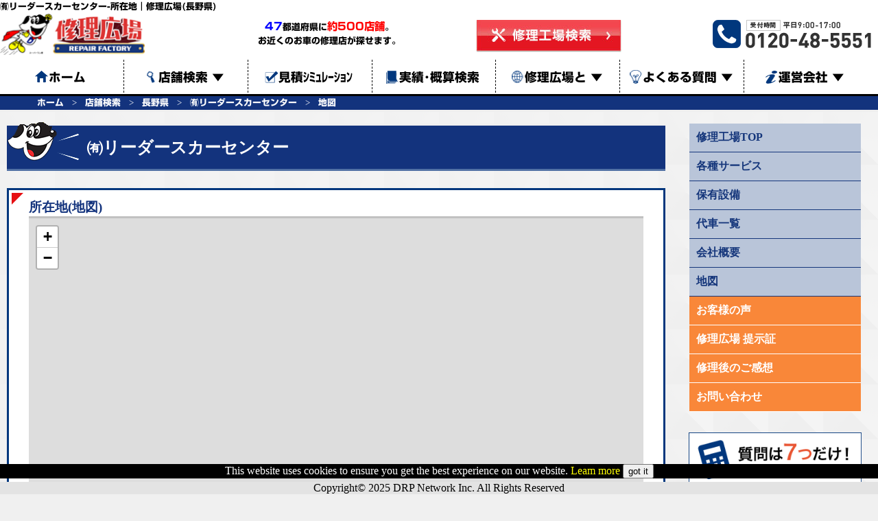

--- FILE ---
content_type: text/html; charset=UTF-8
request_url: https://shuurihiroba.com/bp/map.php?id=hzzzr
body_size: 3725
content:
<!DOCTYPE html>
<html lang='ja'>
	<head>
		<meta charset="utf-8">
		<title>㈲リーダースカーセンター-所在地｜修理広場(長野県)</title>
		<meta name="theme-color" content="#002F7B">
		<meta name="description" content="当店は長野県飯田市上郷黒田4415-1にお店があります。自動車のキズ・ヘコミ等の修理なら ㈲リーダースカーセンター にお任せください。お気軽にご依頼をお待ちしております。">
		<meta name="keywords" content="長野県,下伊那郡,駒ヶ根市,伊那市,飯田市,車,鈑金,塗装,キズ,ヘコミ,修理,㈲リーダースカーセンター" />
		<link rel='shortcut icon' type='image/x-icon' href='../img/base/favicon.ico' />
		<script src='../js/jquery-2.0.0.js'></script>
		<script type='text/javascript' src='../js/mobile.js'></script>
		<script type='text/javascript' src='../js/gtag.js'></script>
		<script src='../js/enter.js'></script>
		<script src='../js/jquery-2.0.0.js'></script>
		<script src='../js/click-action.js'></script>
		<script type='text/javascript' src='../js_bp/popup-img.js'></script>
		<link rel='stylesheet' href='../css/web.css?ver=20251106192443' type='text/css' media='screen'>
				<script type='text/javascript' src='//webfonts.xserver.jp/js/xserver.js'></script>
	</head>
	<body>
		<!-- Google tag (gtag.js) -->
<script async src='https://www.googletagmanager.com/gtag/js?id=G-EW7FRGTSES'></script>
<script>
  window.dataLayer = window.dataLayer || [];
  function gtag(){dataLayer.push(arguments);}
  gtag('js', new Date());
  gtag('config', 'G-EW7FRGTSES');
</script>		<div class='header' style='font-family:新ゴ B;'>
		<div class='main'><h1>㈲リーダースカーセンター-所在地｜修理広場(長野県)</h1></div>
		<div class='head'>
			<div class='left'><a href='../'><img src='../img/base/logo.png' alt='修理広場' /></a></div>
			<div class='center'>
				<div class='wk1'><span class='blue'>47</span>都道府県に<span class='red'>約500店舗</span>。<br />お近くのお車の修理店が探せます。</div>
				<div class='wk2'><a href='../search.php'><img src='../img/base/header_button.jpg' alt='修理工場検索' /></a></div>
			</div>
			<div class='right'><a href='tel:0120-48-5551' onclick=ClickAct('','0120-48-5551');><img src='../img/base/img_header_tel.png' alt='連絡先：0120-48-5551' /></a></div>
			<div class='right2'>
				<div id='menuBtnA' onclick='MenuOpen()'><span>menu</span></div>
				<div id='menuBtnB' onclick='MenuClose()'><span>close</span></div>
			</div>
			<script>
				function MenuOpen(){
					document.getElementById('menuBtnA').style.display ='none';
					document.getElementById('menuBtnB').style.display ='block';
					document.getElementById('mnwk').style.display ='block';
				}
				function MenuClose(){
					document.getElementById('menuBtnA').style.display ='block';
					document.getElementById('menuBtnB').style.display ='none';
					document.getElementById('mnwk').style.display ='none';
				}
			</script>
		</div>
	</div>
		<div class='menuwk' id='mnwk' style='font-family:新ゴ B;'>
			
		<div class='menu'>
			<ul>
				<a href='../'><li class='C'><img src='../img/base/menu_home.png' alt='ホーム' /><span>ホーム</span></li></a>
				<li class='C'><a href='../search.php'><img src='../img/base/menu_search.png' alt='店舗検索' />店舗検索 <span>▼</span></a>
					<ol>
						<a href='../search.php'><li class='S'>店舗検索</li></a>
						<a href='../search-gps.php'><li class='S'>ＧＰＳ店舗検索</li></a>
					</ol>
				</li>
				<a href='../simulation.php'><li class='C'><img src='../img/base/menu_sim.png' alt='見積ｼﾐｭﾚｰｼｮﾝ' /><span>見積ｼﾐｭﾚｰｼｮﾝ</span></li></a>
				<a href='../case.php'><li class='C'><img src='../img/base/menu_case.png' alt='実績・概算検索' /><span>実績･概算検索</span></li></a>
				<li class='C'><a href='../about.php'><img src='../img/base/menu_about.png' alt='修理広場と' />修理広場と <span>▼</span></a>
					<ol>
						<a href='../about.php'><li class='S'>修理広場とは</li></a>
						<a href='../flow.php'><li class='S'>修理の流れ</li></a>
						<a href='../impressions-counter-flow.php'><li class='S'>修理後のご感想</li></a>
					</ol>
				</li>
				<li class='C'><a href='../quest.php'><img src='../img/base/menu_quest.png' alt='よくある質問' />よくある質問 <span>▼</span></a>
					<ol>
						<a href='../quest.php'><li class='S'>よくある質問</li></a>
						<a href='../voice.php'><li class='S'>お客様の声</li></a>
					</ol>
				</li>
				<li class='R'><a href='../company.php'><img src='../img/base/menu_comp.png' alt='運営会社' />運営会社 <span>▼</span></a>
					<ol>
						<a href='../company.php'><li class='S'>運営会社</li></a>
						<a href='../environment.php'><li class='S'>環境への取り組み</li></a>
						<a href='../policy.php'><li class='S'>個人情報保護方針</li></a>
						<a href='../sitemap.php'><li class='S'>サイトマップ</li></a>
					</ol>
				</li>
			</ul>
		</div>
		<div class='pkz'>
			<ul>
				<li><a href='../'>ホーム</a></li>
				<lo><a href='../search.php'>店舗検索</a></lo>
				<lo><a href='../search.php?t=JVI5JTk1JU83JVI5JTg3JThSJVI3JTlQJThQ'>長野県</a></lo>
				<lo><a href='./?id=hzzzr'>㈲リーダースカーセンター</a></lo>
		<lo><a href='map.php?id=hzzzr'>地図</a></lo>
			</ul>
		</div>
			</div>
		
		<div class='menutnp'>
			<ul>
				<li><a href='./?id=hzzzr'>修理工場<br />TOP</a></li>
	<a href='service.php?id=hzzzr'><li>各種サービス</li></a><a href='facility.php?id=hzzzr'><li>保有設備</li></a><a href='carlist.php?id=hzzzr'><li>代車一覧</li></a><a href='company.php?id=hzzzr'><li>会社概要</li></a><a href='map.php?id=hzzzr'><li>地図</li></a><a href='voice.php?id=hzzzr'><li>お客様の声</li></a><a href='certificate.php?id=hzzzr'><li>修理広場 提示証</li></a><a href='apply.php?id=hzzzr'><li>修理後のご感想</li></a><a href='contactus.php?id=hzzzr'><li>お問い合わせ</li></a>
			</ul>
		</div>
			<div class='contents'>
			<div class='mbHt'></div>
			<div class='CntWk'>
				<div class='left'>
					<div class='ttlbar'>
						<img src='../img/index/call_icon.png' alt='㈲リーダースカーセンター' />
						<h2>㈲リーダースカーセンター</h2>
					</div>
					<div class='boxG'>
						<div class='C'>
							<h3>所在地(地図)</h3>
							<div class='imgwk'>
								
										<iframe src='https://www.openstreetmap.org/export/embed.html?bbox=137.83568717668655%2C35.53675999154297%2C137.83568717668655%2C35.53675999154297&amp;layer=mapnik&amp;marker=35.53675999154297%2C137.83568717668655' frameborder='0' marginwidth='0' marginheight='0' scrolling='no'></iframe>
									
									
										<div style='width:100%;text-align:center;'><a href='https://www.google.com/maps/search/?api=1&query=35.53675999154297,137.83568717668655' target='_blank'><button>Google MAPで表示する</button></a></div>
																	<div style='text-align:center;font-size:0.8em;'>地図は、緯度、経度により表示させておりますが、多少ズレる場合はご了承ください。</div>
							</div>
							<div class='wk'>
								<div class='dtCenter'>
									<table>
										<tr>	<th>会社名</th><td>㈲リーダースカーセンター</td>	</tr>
										<tr>	<th>所在地</th><td>〒395-0004　<a href='map.php'>長野県飯田市上郷黒田4415-1</a></td>	</tr>
										<tr>	<th>TEL</th><td><a href='tel:0265-23-1011' onclick="ClickAct('20004','0265-23-1011')">0265-23-1011</a></td>	</tr>
										<tr>	<th>FAX</th><td><a href='fax:0265-52-1011' onclick="ClickAct('20004','0265-52-1011')">0265-52-1011</a></td>	</tr>
									</table>
								</div>
							</div>
						</div>
					</div>
					<div class='bpCt'>
						<div class='tel'>
							<div class='ttl'>修理工場へお問い合わせは</div>
							<div class='cts'><a href='tel:0265-23-1011' onclick=ClickAct('','0265-23-1011');>0265-23-1011</a></div>
						</div>
						<div class='fm'>
							<a href='contactus.php?id=hzzzr'><div class='cts'><span>この工場に直接</span>お問い合わせする</div></a>
						</div>
					</div>
				</div>
				<div class='right'>
					
		<ul>
			<a href='./?id=hzzzr'><li>修理工場TOP</li></a>
	<a href='service.php?id=hzzzr'><li>各種サービス</li></a><a href='facility.php?id=hzzzr'><li>保有設備</li></a><a href='carlist.php?id=hzzzr'><li>代車一覧</li></a><a href='company.php?id=hzzzr'><li>会社概要</li></a><a href='map.php?id=hzzzr'><li>地図</li></a><a href='voice.php?id=hzzzr'><li class='orange'>お客様の声</li></a><a href='certificate.php?id=hzzzr'><li class='orange'>修理広場 提示証</li></a><a href='apply.php?id=hzzzr'><li class='orange'>修理後のご感想</li></a><a href='contactus.php?id=hzzzr'><li class='orange'>お問い合わせ</li></a>
		</ul>
	
		<a href='../simulation.php'><img src='../img/right/simulation.png' alt='かんたん見積りシュミレーション' /></a><br />
		<a href='../search.php'><img src='../img/right/storesearch.png' alt='お近くの修理工場が見つかる 修理工場検索' /></a><br />
		<a href='../search-gps.php'><img src='../img/right/gps_sp.png' alt='スマホからならGPSで工場検索' /></a><br />
		<a href='../case.php'><img src='../img/right/case.png' alt='修理事例と概算検索' /></a><br />
		<a href='../voice.php'><img src='../img/right/w-mouth.png' alt='修理後の特典申請手順はこちらから' /></a><br />
		<a href='../environment.php'><img src='../img/right/bnr_environment.jpg' alt='環境への取り組みについてのご案内' /></a><br />
		<a href='https://www.ipa.go.jp/security/security-action/' target='_blank'><img src='../img/right/security_action.jpg' alt='セキュリティ対策自己宣言' /></a><br />
		<img src='../img/right/bnr_sp_qrcode.png' alt='スマホからアクセスするためのQRコード' />
					</div>
			</div>
			
		<div class='fcnts'>
			<ul>
				<a href='../'><li>ホーム</li></a>
				<a href='../about.php'><li>修理広場とは</li></a>
				<a href='../flow.php'><li>修理の流れ</li></a>
				<a href='../impressions-counter-flow.php'><li>修理後のご感想</li></a>
				<a href='../search.php'><li>店舗検索</li></a>
				<a href='../case.php'><li>実績･概算検索</li></a>
				<a href='../simulation.php'><li>見積りｼｭﾐﾚｰｼｮﾝ</li></a>
				<a href='../quest.php'><li>質問</li></a>
				<a href='../environment.php'><li>環境への取り組み</li></a>
				<a href='../policy.php'><li>個人情報保護方針</li></a>
				<a href='../gdpr.php'><li>GDPR</li></a>
				<a href='../company.php'><li>運営会社</li></a>
				<a href='https://joboffer.drp-network.jp/' target='_blank'><li>鈑金塗装求人募集</li></a>
				<a href='../sitemap.php'><li>サイトマップ</li></a>
			</ul>
		</div>
			</div>
		
		<div class='footer'>
			Copyright&copy; 2025 DRP Network Inc. All Rights Reserved
		</div>
		<!-- アクセス解析 GA4 -->
		<!-- Global site tag (gtag.js) - Google Analytics -->
		<script async src="https://www.googletagmanager.com/gtag/js?id=G-EW7FRGTSES"></script>
		<script>
		  window.dataLayer = window.dataLayer || [];
		  function gtag(){dataLayer.push(arguments);}
		  gtag('js', new Date());

		  gtag('config', 'G-EW7FRGTSES');
		</script>
		<!-- アクセス解析 GA4 -->
			
			<div class='gdpr'>
				This website uses cookies to ensure you get the best experience on our website. <a href='../gdpr.php'>Leam more</a> <button type='button' onclick=location.href='/bp/map.php?id=hzzzr&gdpr=gotit'>got it</button>
			</div>
			</body>
</html>


--- FILE ---
content_type: text/css
request_url: https://shuurihiroba.com/css/web.css?ver=20251106192443
body_size: 6422
content:
@charset "utf-8";
html, body, div, header, span, applet, object, iframe, h1, h2, h3, h4, h5, h6, p, blockquote, pre, a, abbr, acronym, address, big, cite, code, del, dfn, em, font, ins, kbd, q, s, samp, small, strike, strong, sub, sup, tt, var, dl, dt, dd, ol, ul, li, fieldset, form, label, legend, table.table, caption, tbody, tfoot, thead, tr, th, td{border:0;font-family:inherit;font-style:inherit;font-weight:inherit;margin:0;outline:0;padding:0;}
html{overflow-y: scroll;}
body{ margin:0px;padding:0px;width:100%;height:100%;background-color:#fff;font-size:1em;background-color:#f0f0f0;background-image:url("../img/base/back_panel_1.png");background-repeat:repeat;}
button{cursor:pointer;}
img{border:0px}
select{font-size:1em;cursor:pointer;}
input[type='textbox']{font-size:1em;}
input[type='submit']{cursor:pointer;}
input[type='file']{cursor:pointer;}
.button{-webkit-writing-mode:horizontal-tb !important;-webkit-appearance:button;border-color: rgb(216, 216, 216) rgb(209, 209, 209) rgb(186, 186, 186);border-style: solid;border-width: 1px;padding: 1px 7px 2px;text-rendering: auto;color: initial;display: inline-block;text-align: start;font-size:0.8em;cursor:pointer;}
label{cursor:pointer;}
a{text-decoration:none;border-bottom:0px;color:#000;}

@media only screen and (max-width: 919px){
	.header{z-index:99;position:fixed;margin:auto;width:100%;background-color:#fff;}
	.header .main{margin:auto;width:100%;text-align:center;}
	.header .main h1{font-size:0.8em;font-weight:bold;overflow:none;white-space:nowrap;}
	.header .head{display:table;margin:auto;left:0px;right:0px;width:100%;border-bottom:1px solid #5171a4;}
	.header .head .left{display:table-cell;vertical-align:middle;width:60%;text-align:left;}
	.header .head .center{display:none;}
	.header .head .right{display:none;}
	.header .head .right2{z-index:992;position:fixed;right:5px;width:65px;height:60px;cursor:pointer;}
	.header .head .right2 #menuBtnA{display:block;margin-right:0px;width:65px;height:60px;text-align:center;background-color:#202340;color:#fff;}
	.header .head .right2 #menuBtnB{display:none;margin-right:0px;width:65px;height:60px;text-align:center;background-color:#202340;color:#fff;}
	.header .head .right2 span{position:relative;top:8px;border-bottom: double 6px white;}
	.menuwk{display:none;}
	.menuwk{z-index:98;position:fixed;margin:auto;margin-top:88px;width:100%;height:calc(100% - 100px);background-color:#fff;overflow:auto;}
	.menuwk .menu{height:auto;}
	.menuwk .menu ul{width:100%;background-color:#fff;}
	.menuwk .menu ol{width:100%;background-color:#fff;}
	.menuwk .menu li{max-width:100%;width:auto;padding-left:30px;padding-top:8px;padding-bottom:8px;background-color:#fff;list-style-type:none;border-bottom:1px solid #000;}
	.menuwk .menu ol{margin-top:10px;margin-bottom:-5px;}
	.menuwk .menu ol li{max-width:100%;width:auto;padding-left:10px;background-color:#fff;border-top:1px solid #000;border-bottom:0px;}
	.menuwk .menu li img{position:absolute;margin-top:1px;margin-left:-20px;}
	.menuwk .menu li:hover{}
	.menuwk .pkz{display:none;}
	.menutnp{z-index:97;position:fixed;margin-top:87px;left:0px;right:0px;height:auto;white-space:nowrap;overflow-x:scroll;background-color:#ccc;}
	.menutnp ul{display:table;width:auto;list-style-type:none;}
	.menutnp li{display:table-cell;width:auto;min-width:80px;max-width:100px;height:54px;font-size:0.8em;text-align:center;overflow:none;vertical-align:middle;border:3px solid #ccc;background-color:#fff;border-radius:3px;}
	
	.contents{z-index:96;position:absolute;margin-top:80px;width:100%;}
	.contents .mbHt{height:70px;}
	.contents .prbar{margin-top:15px;background-color:#13337d;color:#fff;border-top:3px solid #efefef;border-bottom:3px solid #5171a4;text-align:center;}
	.contents .prbar a:hover{opacity: 0.5;}
	.contents .prbar img{margin-top:-5px;margin-right:5px;width:60px;vertical-align:middle;}
	.contents .prbar span{margin-top:-20px;vertical-align:middle;font-size:1.3em;font-weight:bold;color:#fff;}
	.contents .picup{margin:auto;width:100%;overflow:hidden;}
	.contents .picup .mainv{margin:auto;width:100%;overflow:hidden;background-color:#fff;}
	
	.contents .picup .mainv .slider li { position:relative;left:50%;margin-left:-100%; }
	.contents .picup .mainv .slider li img{ margin:auto;width:100%;height:auto; }
	.contents .picup .mainv .slider li .btn { position: absolute; top: 477px; left: 50%; margin-left: 24px; }
	.contents .picup .mainv .slider li .btn2 { position: absolute; top: 477px; left: 50%; margin-left: 180px; }
	.contents .picup .mainv .slider li .btn3 { position: absolute; top: 477px; right: 50%; margin-right: 170px;}
	.contents .picup .sbder{margin-top:-10px;padding-top:5px;padding-bottom:5px;width:100%;height:70px;background-color:#001634;opacity: 0.8;}
	.contents .picup .sbder img{height:40px;}
	.contents .picup .sbder .loop_wrap{width:100%;text-align:center;}
	.contents .picup .sbder .loop_wrap{ position:relative;display:-webkit-flex;display:flex;-webkit-flex-flow:row nowrap;flex-flow:row nowrap;width:100vw;overflow:hidden; }
	.contents .picup .sbder .loop_wrap ul{ display:-webkit-flex;display:flex;-webkit-flex-flow:row nowrap;flex-flow:row nowrap;width:300%;margin:0;padding:0; }
	.contents .picup .sbder .loop_wrap li{ display:inline-block;margin: 0 20px 0 0;list-style:none;text-align:center; }
	.contents .picup .sbder .loop_wrap ul:first-child{ -webkit-animation: loop 50s -25s linear infinite;animation: loop 50s -25s linear infinite;-webkit-backface-visibility: hidden;backface-visibility: hidden;will-change: transform; }
	.contents .picup .sbder .loop_wrap ul + ul { -webkit-animation: loop2 50s  linear infinite;animation: loop2 50s linear infinite; }
	.contents .picup .sbder .loop_wrap:hover ul { animation-play-state: paused; }
	@-webkit-keyframes loop { 0% { -webkit-transform: translateX(100%); -ms-transform: translateX(100%); transform: translateX(100%); } to { -webkit-transform: translateX(-100%); -ms-transform: translateX(-100%); transform: translateX(-100%); } }
	@keyframes loop { 0% { -webkit-transform: translateX(100%); -ms-transform: translateX(100%); transform: translateX(100%); } to { -webkit-transform: translateX(-100%); -ms-transform: translateX(-100%); transform: translateX(-100%); } }
	@-webkit-keyframes loop2 { 0% { -webkit-transform: translateX(0); -ms-transform: translateX(0); transform: translateX(0); } to { -webkit-transform: translateX(-200%); -ms-transform: translateX(-200%); transform: translateX(-200%); } }
	@keyframes loop2 { 0% { -webkit-transform: translateX(0); -ms-transform: translateX(0); transform: translateX(0); } to { -webkit-transform: translateX(-200%); -ms-transform: translateX(-200%); transform: translateX(-200%); } }
	.loop_js { display: -webkit-flex; display: flex; width: calc(100% * 3); height:40px; overflow: hidden; }
	.loop_js > * { width: 33.333333%; height: auto; }
	.contents .picup .sbder img{height:70px;cursor:pointer;}
	.contents .CntWk{margin:auto;margin-top:30px;width:100%;height:auto;text-align:center}
	.contents .CntWk  .left{margin:auto;width:95%;}.contents .ttlbar{margin-bottom:25px;background-color:#13337d;color:#fff;border-top:3px solid #efefef;border-bottom:3px solid #5171a4;text-align:left;}
	.contents .ttlbar img{margin-top:-5px;margin-right:5px;width:60px;vertical-align:middle;}
	.contents .ttlbar h2{margin-top:-20px;display:inline;vertical-align:middle;font-size:1.2em;font-weight:bold;color:#fff;}
	.contents .ttlbar span{color:#f3f16b;}
	.contents .boxA{margin-bottom:30px;display:table;width:calc(100% - 64px);background:#fff url(../img/base/img_01.png) no-repeat 4px 4px;border: solid 3px #01377d;overflow: hidden;padding: 12px 29px 30px 29px;}
	.contents .boxA .lfWk{display:table;vertical-align:middle;width:100%;text-align:left;}
	.contents .boxA  h3{margin-bottom:15px;color:#13337d;font-size:1.2em;font-weight:bold;border-bottom:3px solid #c1c1c1;}
	.contents .boxA .lfWk p{margin-top:10px;padding:10px;font-size:1em;line-height:1.5em;}
	.contents .boxA .rtWk{display:table;vertical-align:middle;width:100%;text-align:center;}
	.contents .boxA .rtWk img{margin:auto;height:100%;min-height:10px;height:auto;}
	.contents .ctWk{margin-top:0px;margin-bottom:10px;width:100%;text-align:center;}
	.contents .ctWk span{padding: 0.1em 1em;margin: 1em 0;font-size:0.8em;font-weight: bold;color: #000;background:#f3f067;border: solid 3px #f3f067;border-radius: 10px; }
	.contents .boxA:hover{opacity: 0.8;cursor:pointer;}
	.contents .boxB{width:100%;}
	.contents .boxB .L{margin-bottom:30px;display:table;width:calc(100% - 64px);background:#fff url(../img/base/img_01.png) no-repeat 4px 4px;border: solid 3px #01377d;overflow: hidden;padding: 12px 29px 30px 29px;}
	.contents .boxB .F{display:none;}
	.contents .boxB .R{margin-bottom:30px;display:table;width:calc(100% - 64px);background:#fff url(../img/base/img_01.png) no-repeat 4px 4px;border: solid 3px #01377d;overflow: hidden;padding: 12px 29px 30px 29px;}
	.contents .boxB .lfWk{display:table;height:100%;vertical-align:middle;width:calc(100% - 20px);padding:10px;text-align:left;}
	.contents .boxB  h3{margin-bottom:15px;color:#13337d;font-size:1.2em;font-weight:bold;border-bottom:3px solid #c1c1c1;}
	.contents .boxB .lfWk p{margin-top:10px;font-size:1em;line-height:1.5em;}
	.contents .boxB .rtWk{display:table;height:100%;vertical-align:middle;width:100%;text-align:center;}
	.contents .boxB .rtWk img{margin:auto;max-height:100px;width:auto;}
	.contents .boxB .L:hover{opacity: 0.8;cursor:pointer;}
	.contents .boxB .R:hover{opacity: 0.8;cursor:pointer;}
	.contents .boxB .msgL{float: left;width:43%;}
	.contents .boxB .msgF{display:table-cell;width:20px;}
	.contents .boxB .msgR{float:right;width:43%;}
	
	.contents .boxB table{width:100%;border:1px solid #cacaca;border-collapse:collapse;}
	.contents .boxB th{width:40%;text-align:right;padding:5px;background-color:#ededed;border:1px solid #cacaca;}
	.contents .boxB td{width:60%;text-align:left;padding:5px;border:1px solid #cacaca;}
	
	.contents .boxC{width:100%;}
	.contents .boxC  h3{margin-bottom:15px;color:#13337d;font-size:1.2em;font-weight:bold;border-bottom:3px solid #c1c1c1;}
	.contents .boxC .lfWk{display:table;height:100%;vertical-align:middle;width:100%;text-align:center;}
	.contents .boxC .lfWk img{margin:auto;height:100%;min-height:10px;height:auto;}
	.contents .boxC .rtWk{display:table;height:100%;vertical-align:middle;width:100%;padding:10px;text-align:left;}
	.contents .boxC .L{margin-bottom:30px;display:table;width:calc(100% - 64px);background:#fff url(../img/base/img_01.png) no-repeat 4px 4px;border: solid 3px #01377d;overflow: hidden;padding: 12px 29px 30px 29px;}
	.contents .boxC .U{margin-bottom:30px;display:table;width:calc(100% - 64px);background:#fff url(../img/base/img_01.png) no-repeat 4px 4px;border: solid 3px #01377d;overflow: hidden;padding: 12px 29px 30px 29px;}
	.contents .boxC .R{margin-bottom:30px;display:table;width:calc(100% - 64px);background:#fff url(../img/base/img_01.png) no-repeat 4px 4px;border: solid 3px #01377d;overflow: hidden;padding: 12px 29px 30px 29px;}
	.contents .boxC .F{display:none;}
	.contents .boxC .L:hover{opacity: 0.8;cursor:pointer;}
	.contents .boxC .U:hover{opacity: 0.8;cursor:pointer;}
	.contents .boxC .R:hover{opacity: 0.8;cursor:pointer;}
	.contents .boxC .ctWk2{margin-top:15px;width:100%;text-align:center;}
	.contents .boxC .ctWk2 span{padding: 0.1em 1em;margin: 1em 0;font-size:0.8em;font-weight: bold;color: #000;background:#f3f067;border: solid 3px #f3f067;border-radius: 10px; }
	.contents .boxD{width:100%;}
	.contents .boxD .L{display:table:max-width:100%;width:auto;height:auto;border: solid 3px #e5e5e5;border-bottom: solid 3px #01377d;overflow: hidden;padding: 12px 29px 10px 29px;}
	.contents .boxD .C{display:table:max-width:100%;width:auto;height:auto;border: solid 3px #e5e5e5;border-bottom: solid 3px #01377d;overflow: hidden;padding: 12px 29px 10px 29px;}
	.contents .boxD .R{display:table:max-width:100%;width:auto;height:auto;border: solid 3px #e5e5e5;border-bottom: solid 3px #01377d;overflow: hidden;padding: 12px 29px 10px 29px;}
	.contents .boxD .F{display:table:height:35px;}
	.contents .boxD h3{margin-bottom:15px;color:#13337d;font-size:1.2em;font-weight:bold;border-bottom:3px solid #c1c1c1;}
	.contents .boxD img{margin:auto;width:80%;min-width:10px;height:auto;}
	.contents .boxD p{margin-bottom:15px;}
	.contents .boxD strong{font-weight:bold;padding: 0.1em;background: #6eb7ff;border-radius: 9px;}
	.contents .boxD span.money{font-size:1.2em;color:red;font-weight:bold;}
	.contents .boxD .ctWk2{width:100%;text-align:center;}
	.contents .boxD .ctWk2 span.button{padding: 0.1em 1em;margin: 1em 0;font-size:0.8em;font-weight: bold;color: #000;background:#f3f067;border: solid 3px #f3f067;border-radius: 10px; }
	.contents .boxD .L:hover{opacity: 0.8;cursor:pointer;}
	.contents .boxD .C:hover{opacity: 0.8;cursor:pointer;}
	.contents .boxD .R:hover{opacity: 0.8;cursor:pointer;}
	.contents .boxD .ctWk3{margin:auto;margin-top:15px;width:100%;text-align:right;color:#01377d;}
	.contents .boxD .ctWk3 span{color:#fff;font-weight:bold;padding: 0.1em;background:red;border-radius: 9px;}
	.contents .boxD .ctWk3:hover{opacity: 0.8;cursor:pointer;}
	
	.contents .boxE{display:table;width:100%;}
	.contents .boxE span.row{display:inline-block;position:absolute;top:-6px;left:10px;margin:0;padding: 10px 0;z-index: 2;width: 40px;text-align: center;color:white;font-size: 17px;background:linear-gradient(#ff785b 0%, #e95738 100%);border-radius: 2px 0 0 0;}
	.contents .boxE span.row:before{position:absolute;content: '';top: 0;right: -6px;border: none;border-bottom: solid 6px #cf4a2d;border-right: solid 6px transparent;}
	.contents .boxE span.row:after{content: '';position: absolute;left: 0;top: 100%;height: 0;width: 0;border-left: 20px solid #e95738;border-right: 20px solid #e95738;border-bottom: 10px solid transparent;}
	.contents .boxE .L{position:relative;display:table-cell;width:32%;min-width:30%;height:auto;border: solid 3px #e5e5e5;overflow: hidden;padding: 12px 29px 10px 29px;}
	.contents .boxE .C{position:relative;display:table-cell;width:32%;min-width:30%;height:auto;border: solid 3px #e5e5e5;overflow: hidden;padding: 12px 29px 10px 29px;}
	.contents .boxE .R{position:relative;display:table-cell;width:32%;min-width:30%;height:auto;border: solid 3px #e5e5e5;overflow: hidden;padding: 12px 29px 10px 29px;}
	.contents .boxE .F{display:table-cell;width:20px;vertical-align:middle;}
	.contents .boxE h3{margin-top:15px;color:#13337d;font-size:1em;font-weight:bold;}
	.contents .boxE img{margin:auto;width:100%;min-width:10px;height:auto;}
	.contents .boxE .ctWk3{margin:auto;margin-top:15px;width:100%;text-align:right;color:#01377d;}
	.contents .boxE .ctWk3 span{color:#fff;font-weight:bold;padding:0.1em;background:red;border-radius: 9px;}
	.contents .boxE .ctWk3:hover{opacity: 0.8;cursor:pointer;}
	
	.contents .boxF{margin-top:30px;max-width:100%;width:auto;border: solid 2px #e5211d;border-radius: 10px;}
	.contents .boxF .title{width:100%;background-color:#f0f0f0;background-image:url("../img/index/contact_bk.jpg");}
	.contents .boxF .title h3{font-weight:bold;color:#fff;}
	.contents .boxF .wk{display:table;max-width:100%;width:auto;padding:10px;}
	.contents .boxF .wk .L{display:table-cell;width:50%;min-width:40%;height:150px;text-align:center;font-weight:bold;vertical-align:middle;}
	.contents .boxF .wk .L span.blue{color:blue;font-size:1.2em;}
	.contents .boxF .wk .L span.red{color:red;font-size:1.2em;}
	.contents .boxF .wk .R{display:table-cell;width:50%;min-width:40%;height:150px;text-align:center;font-weight:bold;vertical-align:middle;}
	.contents .boxF .wk .R span{color:red;font-size:1.2em;}
	.contents .boxF .wk .L:hover{opacity: 0.8;cursor:pointer;}
	.contents .boxF .wk .R:hover{opacity: 0.8;cursor:pointer;}
	
	.contents .boxG{width:calc(100% - 64px);margin-bottom:35px;display:table;background:#fff url(../img/base/img_01.png) no-repeat 4px 4px;border: solid 3px #01377d;overflow: hidden;padding: 12px 29px 30px 29px;}
	.contents .boxG h3{color:#13337d;font-size:1.2em;font-weight:bold;border-bottom:3px solid #c1c1c1;}
	.contents .boxG .lfWk{display:table;vertical-align:middle;width:100%;text-align:left;padding-top:15px;}
	.contents .boxG .rtWk{display:none;}
	.contents .boxG .ctWk{display:table;vertical-align:middle;width:100%;text-align:center;padding-top:15px;}
	.contents .boxG .ctWk img{width:100%;min-width:10px;}
	.contents .boxG iframe{width:100%;height:500px;}
	.contents .boxG ul{display:table;width:100%;list-style-type:none;}
	.contents .boxG li.ttl{font-weight:bold;}
	.contents .boxG li{float:left;margin-right:15px;padding:5px 0px;}
	.contents .boxG .wk{margin-top:30px;padding-bottom:30px;text-align:left;}
	.contents .boxG .wk h4{left:0px;font-size:1.2em;font-weight:bold;}
	.contents .boxG .wk .dtLeft{display:table;width:100%;text-align:center;border-top: dotted 1px #f3f5f6;vertical-align:top;}
	.contents .boxG .wk .dtLeft img{width:90%;min-width:10px;}
	.contents .boxG .wk .dtRight{display:table;width:100%;text-align:left; border-top: dotted 1px #f3f5f6;vertical-align:top;padding-left:15px;}
	.contents .boxG .wk .dtCenter{display:table;width:100%;text-align:left; border-top: dotted 1px #f3f5f6;vertical-align:top;}
	.contents .boxG dt{font-weight:bold;}
	.contents .boxG .wk .dtCenter li{margin-bottom:10px;padding:3px 8px;font-size:0.8em;font-weight:bold;color:#fff;background-color:#15367b;border-radius: 10px;}

	.contents .boxG .wk .dtCenter table{width:100%;border:1px solid #cacaca;border-collapse:collapse;}
	.contents .boxG .wk .dtCenter th{width:25%;padding:5px;text-align:right;background-color:#ededed;border:1px solid #cacaca;}
	.contents .boxG .wk .dtCenter td{width:75%;padding:5px;text-align:left;border:1px solid #cacaca;}
	.contents .boxG .wk .dtCenter td img{width:50%;height:auto;}
	.contents .boxG .wk .dtCenter h4{margin-top:30px;margin-bottom:-15px;font-size:1em;}
	.contents .boxG .wk .dtCenter button{margin-top:15px;width:130px;height:35px;background:#fff;border:1px solid #cacaca;box-shadow: 1px 1px 2px #cacaca;border-radius:3px;margin-left:17px;cursor:pointer;}
	.contents .boxG .wk .dtCenter select{width:150px;height:40px;border-radius:3px;border:1px solid #06397b;padding:0 10px;margin-top:5px;font-size:15px;margin-bottom:10px;}
	.contents .boxG .wk .dtCenter input[type=text]{width:100px;height:40px;border-radius:3px;border:1px solid #06397b;padding:0 10px;}
	.contents .boxG .wk .dtCenter input[type=text].wd{width:100px;height:40px;border-radius:3px;border:1px solid #06397b;padding:0 10px;}
	.contents .boxG .wk .dtCenter input[type=number]{width:120px;height:40px;border-radius:3px;border:1px solid #06397b;padding:0 10px;}
	.contents .boxG .wk .dtCenter input[type='checkbox']{width:15px;height:15px;background-color:#fff;border:1px solid #cacaca;border-radius:2px;cursor:pointer;}
	.contents .boxG .wk .dtCenter input[type='file']{width:80%;}
	.contents .boxG .wk .dtCenter textarea{border-radius:3px;border:1px solid #06397b;padding:0 10px;margin-top:5px;font-size:15px;resize:none;padding-top:10px;}
	.contents .boxG .wk .dtCenter .center{width:100%;text-align:center;}

	.contents .boxG .wk .clickWk{display:table;width:100%;padding-top:30px;padding-bottom:30px;background-color:#f5f5f5;border-top:solid 3px #cacaca;border-bottom:solid 3px #cacaca;}
	.contents .boxG .wk .clickWk .lf{display:table;width:100%;text-align:center;}
	.contents .boxG .wk .clickWk .lf span.all{padding:3px 15px;font-size:1em;font-weight:bold;color:#fff;background-color:#fa8e3c;border:solid 2px #fa6729;border-radius: 10px;cursor:pointer;}
	.contents .boxG .wk .clickWk .lf span.all:hover{opacity: 0.8;}
	.contents .boxG .wk .clickWk .lf span.pc{display:none;}
	.contents .boxG .wk .clickWk .rt{margin-top:30px;display:table;width:100%;text-align:center;}
	.contents .boxG .wk .clickWk .rt span{padding:3px 15px;font-size:1em;font-weight:bold;color:#000;background-color:#fff;border:solid 2px #d8d8d8;border-radius: 10px;cursor:pointer;}
	.contents .boxG .wk .clickWk .rt span:hover{opacity: 0.8;}
	
	.contents .boxG .wk table{margin-top:30px;width:100%;}
	.contents .boxG .wk td{text-align:center;}
	.contents .boxG .wk td.w25{width:25%;min-width:1px;font-size:0.8em;}
	.contents .boxG .wk td img{width:80px;min-width:1px;}
	
	.contents .boxG .wk .before{float:left;width:100%;}
	.contents .boxG .wk .after{ float:left;width:100%;}
	.contents .boxG .wk .txt{   float:right;width:100%;font-size:0.9em;}
	.contents .boxG .wk .before img{width:170px;min-width:1px;}
	.contents .boxG .wk .after  img{width:220px;min-width:1px;}
	
	.contents .boxG .Pc{display:none;}
	.contents .boxG .Mb{}
	.contents .boxG .Mb center{margin-top:15px;margin-bottom:15px;}
	
	.contents .boxG .imgwk{}
	.contents .boxG .imgwk img{width:185px;margin:10px;}
	
	.contents .boxH{width:calc(100% - 64px);margin-bottom:35px;display:table;background:#fff url(../img/base/img_01.png) no-repeat 4px 4px;border: solid 3px #01377d;overflow: hidden;padding: 12px 29px 30px 29px;}
	.contents .boxH .ttl{width:100%;text-align:left;background-color:#e7ebf4;padding:10px;border-left:solid 3px #13337d;}
	.contents .boxH .wk{display:table;width:100%;height:35px;}
	.contents .boxH .lf{display:table-cell;width:60%;text-align:left;font-weight:bold;vertical-align:middle;}
	.contents .boxH .rt{display:table-cell;width:40%;text-align:right;font-weight:bold;vertical-align:middle;}
	.contents .boxH .rt span{color:#fea802;}
	.contents .boxH .txt{width:100%;text-align:left;font-size:1em;line-height:1.2em;}
	
	.contents .boxI{width:calc(100% - 64px);margin-bottom:35px;display:table;background:#fff url(../img/base/img_01.png) no-repeat 4px 4px;border: solid 3px #01377d;overflow: hidden;padding: 12px 29px 30px 29px;}
	.contents .boxI h3{color:#13337d;font-size:1.2em;font-weight:bold;border-bottom:3px solid #c1c1c1;}
	.contents .boxI table{margin-top:15px;width:100%;border-spacing: 0;}
	.contents .boxI th{width:20%;text-align:right;padding:15px;color:#fff;background:#01377d;border-bottom: solid 1px #fff;}
	.contents .boxI td{width:80%;text-align:left;padding:15px;border-right: solid 1px #c9c9c9;border-top: solid 1px #c9c9c9;}
	
	.contents .bpWk{width:calc(100% - 64px);margin-bottom:35px;display:table;background:#fff url(../img/base/img_01.png) no-repeat 4px 4px;border: solid 3px #01377d;overflow: hidden;padding: 12px 29px 30px 29px;}
	.contents .bpWk .bpImg{display:table;margin:10px;width:100%;}
	.contents .bpWk .bpImg .cell{display:table-cell;margin:30px;text-align:center;vertical-align:middle;}
	.contents .bpWk .bpImg .cell img{max-width:350px;}
	.contents .bpWk .text{display:table;width:100%;margin:10px;text-align:left;}
	.contents .bpWk .text .ttl{float:left;width:auto;font-weight:bold;text-align:left;}
	.contents .bpWk .text .cts{float:left;width:auto;}
	.contents .bpWk .prTxt{display:table;margin:10px;width:100%;background-color:#e7ebf4;border-radius: 10px;}
	.contents .bpWk .prTxt .prImg{display:table-cell;width:100px;text-align:right;vertical-align:middle;}
	.contents .bpWk .prTxt .prCts{display:table-cell;width:auto;text-align:left;vertical-align:middle;}
	
	.contents .bpCt{margin:auto;margin-bottom:35px;display:table;width:calc(90% - 30px);background-color:#f5f5f5;border:solid 1px #cacaca;padding:15px;}
	.contents .bpCt .tel{display:table-cell;width:50%;text-align:center;vertical-align:middle;}
	.contents .bpCt .tel .ttl{font-weight:bold;}
	.contents .bpCt .tel .cts{font-weight:bold;color:#eb5b32;font-size:1.2em;}
	.contents .bpCt .tel .cts a{font-weight:bold;color:#eb5b32;font-size:1.2em;}
	.contents .bpCt .fm{display:table-cell;width:50%;text-align:center;vertical-align:middle;}
	.contents .bpCt .fm .cts{padding:10px;font-size:1.2em;font-weight:bold;color:#fff;background-color:#fa8e3c;border:solid 2px #fa6729;border-radius: 10px;cursor:pointer;}
	.contents .bpCt .tel .cts:hover{opacity: 0.8;cursor:pointer;}
	.contents .bpCt .fm .cts:hover{opacity: 0.8;cursor:pointer;}
	.contents .bpBn{margin:auto;margin-bottom:35px;display:table;width:calc(90% - 30px);padding:15px;text-align:center;}
	.contents .bpBn img{width:100%;min-width:10px;}
	.contents .bpBn a:hover{opacity: 0.8;cursor:pointer;}
	
	.contents .CntWk .right{display:none;}
	.contents .CntWk .right img{margin-bottom:25px;width:90%;min-width:10px;}
	
	.contents .fcnts{clear:both;margin:auto;padding-top:30px;padding-bottom:50px;width:100%;height:auto;text-align:center;background-color:#e3e3e3;}
	.contents .fcnts ul{list-style:none;color:#fff;}
	.contents .fcnts li{display:inline-block;vertical-align:middle;height:50px;padding-left:13px;padding-right:13px;font-weight:bold;font-size:0.9em;}
	
	.footer{position:fixed;z-index:9998;bottom:0px;width:100%;background-color:#e3e3e3;text-align:center;color:#000;}
	.footer a{color:#fff;text-decoration:none;border-bottom:0px;}
	
	.gdpr{position:fixed;z-index:9999;bottom:25px;width:100%;background-color:#000;text-align:center;color:#fff;}
	.gdpr a:link{color:yellow;text-decoration:none;border-bottom:0px;}
	.gdpr a:visited{color:yellow;text-decoration:none;border-bottom:0px;}
	.gdpr a:active{color:#000;background-color:yellow;text-decoration:none;border-bottom:0px solid black;}
	.gdpr a:hover{color:#000;background-color:yellow;text-decoration:none;border-bottom:0px solid black;}
	.gdpr button{cursor:pointer;}
}

@media only screen and (min-width: 920px) and (max-width:1275px){
	.header{z-index:99;position:fixed;margin:auto;width:100%;background-color:#fff;}
	.header .main{margin:auto;width:1280px;text-align:left;}
	.header .main h1{font-size:0.8em;font-weight:bold;}
	.header .head{display:table;margin:auto;left:0px;right:0px;width:100%;max-width:1280px;}
	.header .head .left{display:table-cell;vertical-align:middle;width:25%;text-align:left;}
	.header .head .center{display:table-cell;width:50%;vertical-align:middle;}
	.header .head .center .wk1{float:left;width:50%;vertical-align:middle;padding-top:2px;font-size:0.8em;font-weight:bold;text-align:center;}
	.header .head .center .wk1 span.blue{color:blue;font-size:1.2em;}
	.header .head .center .wk1 span.red{color:red;font-size:1.2em;}
	.header .head .center .wk2{float:right;width:50%;vertical-align:middle;padding-top:5px;font-size:0.8em;text-align:center;}
	.header .head .right{display:table-cell;vertical-align:middle;width:25%;padding-right:10px;text-align:right;}
	.header .head img{max-height:60px;width:auto;}
	.header .head .right2{display:none;}
	.menuwk{z-index:98;position:fixed;margin:auto;margin-top:86px;width:100%;height:50px;background-color:#fff;border-top:1px solid #fff;border-bottom:3px solid #000;}
	.menuwk .menu{}
	.menuwk .menu ul{display:table;margin:auto;width:100%;list-style:none;color:#000;text-align:center;font-size:0.9em;}
	.menuwk .menu li.C{float:left;width:calc(100% / 7 - 37px);height:38px;padding-top:12px;padding-left:27px;padding-right:10px;border-right:dashed 1px #000;border-bottom:3px solid #000;}
	.menuwk .menu li.C img{position:absolute;margin-left:-20px;top:11px;}
	.menuwk .menu li.R{float:left;width:calc(100% / 9 - 37px);height:38px;padding-top:12px;padding-left:27px;padding-right:10px;border-bottom:3px solid #000;}
	.menuwk .menu li.R img{position:absolute;margin-left:-20px;top:11px;}
	.menuwk .menu li.C:hover{margin-bottom:-3px;border-bottom:3px solid #dd3a32;}
	.menuwk .menu li.R:hover{margin-bottom:-3px;border-bottom:3px solid #dd3a32;}
	.menuwk .menu li li.S{float:left;display:none;transition:0.5s;vertical-align:middle;}
	.menuwk .menu li:hover > ol{margin-top:13px;display:table;}
	.menuwk .menu li:hover > ol > li.S{display:table-cell;margin-left:-15px;min-width:150px;width:auto;height:35px;opacity: 0.8;padding-top:15px;font-size:0.9em;background-color:#fff;border-bottom:1px solid #000;}
	.menutnp{display:none;}
	
	
	.menuwk .pkz{width:calc(100% - 30px)font-size:0.8em;padding-left:30px;background-color:#13337d;color:#fff;border-bottom:3px solid #efefef;color:#fff;}
	.menuwk .pkz ul{display:table;margin:auto;width:1280px;list-style-type:none;}
	.menuwk .pkz li{float:left;width:auto;}
	.menuwk .pkz li:before{margin: 0 12px;content:'';}
	.menuwk .pkz lo{float:left;width:auto;}
	.menuwk .pkz lo:before{margin: 0 12px;content:'>';}
	.menuwk .pkz a{color:#fff;}
	
	.contents{z-index:78;position:absolute;margin-top:150px;width:100%;}
	.contents .mbHt{display:none;}
	.contents .prbar{margin-top:15px;background-color:#13337d;color:#fff;border-top:3px solid #efefef;border-bottom:3px solid #5171a4;text-align:center;}
	.contents .prbar a:hover{opacity: 0.5;}
	.contents .prbar img{margin-top:-5px;margin-right:5px;vertical-align:middle;}
	.contents .prbar span{margin-top:-20px;vertical-align:middle;font-size:1.5em;font-weight:bold;color:#fff;}
	.contents .picup{margin:auto;width:100%;overflow:hidden;}
	.contents .picup .mainv{margin:auto;width:100%;overflow:hidden;height:710px;background-color:#fff;}
	.contents .picup .mainv .slider li { position:relative;left:50%;margin-left:-1000px; }
	.contents .picup .mainv .slider li img{ margin:auto;width:2000px;height:auto; }
	.contents .picup .mainv .slider li .btn { position: absolute; top: 477px; left: 50%; margin-left: 24px; }
	.contents .picup .mainv .slider li .btn2 { position: absolute; top: 477px; left: 50%; margin-left: 180px; }
	.contents .picup .mainv .slider li .btn3 { position: absolute; top: 477px; right: 50%; margin-right: 170px;}
	.contents .picup .sbder{margin-top:-115px;padding-top:15px;width:100%;height:85px;background-color:#001634;opacity: 0.8;}
	.contents .picup .sbder .loop_wrap{width:100%;text-align:center;}
	.contents .picup .sbder .loop_wrap{ position:relative;display:-webkit-flex;display:flex;-webkit-flex-flow:row nowrap;flex-flow:row nowrap;width:100vw;overflow:hidden; }
	.contents .picup .sbder .loop_wrap ul{ display:-webkit-flex;display:flex;-webkit-flex-flow:row nowrap;flex-flow:row nowrap;width:100%;margin:0;padding:0; }
	.contents .picup .sbder .loop_wrap li{ display:inline-block;width:calc(100vw / 2);min-width:150px;margin: 0 20px 0 0;list-style:none;text-align:center; }
	.contents .picup .sbder .loop_wrap ul:first-child{ -webkit-animation: loop 50s -25s linear infinite;animation: loop 50s -25s linear infinite;-webkit-backface-visibility: hidden;backface-visibility: hidden;will-change: transform; }
	.contents .picup .sbder .loop_wrap ul + ul { -webkit-animation: loop2 50s  linear infinite;animation: loop2 50s linear infinite; }
	.contents .picup .sbder .loop_wrap:hover ul { animation-play-state: paused; }
	@-webkit-keyframes loop { 0% { -webkit-transform: translateX(100%); -ms-transform: translateX(100%); transform: translateX(100%); } to { -webkit-transform: translateX(-100%); -ms-transform: translateX(-100%); transform: translateX(-100%); } }
	@keyframes loop { 0% { -webkit-transform: translateX(100%); -ms-transform: translateX(100%); transform: translateX(100%); } to { -webkit-transform: translateX(-100%); -ms-transform: translateX(-100%); transform: translateX(-100%); } }
	@-webkit-keyframes loop2 { 0% { -webkit-transform: translateX(0); -ms-transform: translateX(0); transform: translateX(0); } to { -webkit-transform: translateX(-200%); -ms-transform: translateX(-200%); transform: translateX(-200%); } }
	@keyframes loop2 { 0% { -webkit-transform: translateX(0); -ms-transform: translateX(0); transform: translateX(0); } to { -webkit-transform: translateX(-200%); -ms-transform: translateX(-200%); transform: translateX(-200%); } }
	.loop_js { display: -webkit-flex; display: flex; width: calc(850px * 3); height: 150px; overflow: hidden; }
	.loop_js > * { width: 33.333333%; height: auto; }
	.contents .picup .sbder img{height:70px;cursor:pointer;}
	.contents .CntWk{margin:auto;margin-top:30px;width:100%;max-width:1280px;height:auto;text-align:center}
	.contents .CntWk  .left{float:left;margin-left:10px;margin-bottom:80px;width:calc(100% - 220px);}
	.contents .ttlbar{margin-bottom:25px;background-color:#13337d;color:#fff;border-top:3px solid #efefef;border-bottom:3px solid #5171a4;text-align:left;}
	.contents .ttlbar img{margin-top:-5px;margin-right:5px;vertical-align:middle;}
	.contents .ttlbar h2{margin-top:-20px;display:inline;vertical-align:middle;font-size:1.5em;font-weight:bold;color:#fff;}
	.contents .ttlbar span{color:#f3f16b;}
	.contents .boxA{width:calc(100% - 64px);margin-bottom:35px;display:table;background:#fff url(../img/base/img_01.png) no-repeat 4px 4px;border: solid 3px #01377d;overflow: hidden;padding: 12px 29px 30px 29px;}
	.contents .boxA .lfWk{display:table-cell;vertical-align:middle;width:65%;text-align:left;}
	.contents .boxA h3{color:#13337d;font-size:1.2em;font-weight:bold;border-bottom:3px solid #c1c1c1;}
	.contents .boxA .lfWk p{margin-top:10px;padding:10px;font-size:1em;line-height:1.5em;}
	.contents .boxA .rtWk{display:table-cell;padding-top:15px;vertical-align:middle;width:35%;text-align:center;}
	.contents .boxA .rtWk img{margin:auto;width:100%;min-width:10px;height:auto;}
	
	.contents .ctWk{margin-top:0px;margin-bottom:0px;width:100%;text-align:center;}
	.contents .ctWk span{padding: 0.1em 1em;margin: 1em 0;font-size:0.8em;font-weight: bold;color: #000;background:#f3f067;border: solid 3px #f3f067;border-radius: 10px; }
	.contents .boxA:hover{opacity: 0.8;cursor:pointer;}
	.contents .boxB{margin-bottom:35px;display:table;width:100%;}
	.contents .boxB .L{display:table-cell;width:auto;min-width:calc(50% - 10px);height:150px;background:#fff url(../img/base/img_01.png) no-repeat 4px 4px;border: solid 3px #01377d;overflow: hidden;padding: 12px 29px 30px 29px;}
	.contents .boxB .F{display:table-cell;width:20px;}
	.contents .boxB .R{display:table-cell;width:auto;min-width:calc(50% - 10px);height:150px;background:#fff url(../img/base/img_01.png) no-repeat 4px 4px;border: solid 3px #01377d;overflow: hidden;padding: 12px 29px 30px 29px;}
	.contents .boxB .lfWk{display:table-cell;height:100%;vertical-align:middle;width:70%;padding:10px;text-align:left;}
	.contents .boxB h3{;color:#13337d;font-size:1.2em;font-weight:bold;border-bottom:3px solid #c1c1c1;}
	.contents .boxB .lfWk p{margin-top:10px;font-size:1em;line-height:1.5em;}
	.contents .boxB .lfWk img{margin:auto;width:100%;min-width:10px;max-width:350px;height:auto;}
	.contents .boxB .rtWk{display:table-cell;padding-top:15px;height:100%;vertical-align:middle;width:30%;text-align:center;}
	.contents .boxB .rtWk img{margin:auto;width:100%;min-width:10px;max-width:350px;height:auto;}
	.contents .boxB .L:hover{opacity: 0.8;cursor:pointer;}
	.contents .boxB .R:hover{opacity: 0.8;cursor:pointer;}
	.contents .boxB .msgL{float: left;width:43%;}
	.contents .boxB .msgF{display:table-cell;width:20px;}
	.contents .boxB .msgR{float:right;width:43%;}
	
	.contents .boxB table{width:100%;border:1px solid #cacaca;border-collapse:collapse;}
	.contents .boxB th{width:40%;text-align:right;padding:5px;background-color:#ededed;border:1px solid #cacaca;}
	.contents .boxB td{width:60%;text-align:left;padding:5px;border:1px solid #cacaca;}
	
	.contents .boxC{display:table;width:100%;}
	.contents .boxC  h3{margin-bottom:10px;color:#13337d;font-size:1.2em;font-weight:bold;border-bottom:3px solid #c1c1c1;}
	.contents .boxC .lfWk{display:table-cell;height:100%;vertical-align:middle;width:30%;text-align:left;}
	.contents .boxC .lfWk img{margin:auto;width:100%;min-width:10px;height:auto;}
	.contents .boxC .rtWk{display:table-cell;height:100%;vertical-align:middle;width:70%;padding:10px;text-align:left;}
	.contents .boxC .L{display:table-cell;width:32%;min-width:30%;height:auto;background:#fff url(../img/base/img_01.png) no-repeat 4px 4px;border: solid 3px #01377d;overflow: hidden;padding: 12px 29px 15px 29px;}
	.contents .boxC .U{display:table-cell;width:32%;min-width:30%;height:auto;background:#fff url(../img/base/img_01.png) no-repeat 4px 4px;border: solid 3px #01377d;overflow: hidden;padding: 12px 29px 15px 29px;}
	.contents .boxC .R{display:table-cell;width:32%;min-width:30%;height:auto;background:#fff url(../img/base/img_01.png) no-repeat 4px 4px;border: solid 3px #01377d;overflow: hidden;padding: 12px 29px 15px 29px;}
	.contents .boxC .F{display:table-cell;width:20px;}
	.contents .boxC .L:hover{opacity: 0.8;cursor:pointer;}
	.contents .boxC .U:hover{opacity: 0.8;cursor:pointer;}
	.contents .boxC .R:hover{opacity: 0.8;cursor:pointer;}
	.contents .boxC .ctWk2{margin-top:15px;width:100%;text-align:center;}
	.contents .boxC .ctWk2 span{padding: 0.1em 1em;margin: 1em 0;font-size:0.8em;font-weight: bold;color: #000;background:#f3f067;border: solid 3px #f3f067;border-radius: 10px; }
	
	.contents .boxD{display:table:width:100%;}
	.contents .boxD .L{display:table-cell;width:32%;min-width:30%;height:auto;border: solid 3px #e5e5e5;border-bottom: solid 3px #01377d;overflow: hidden;padding: 12px 29px 10px 29px;}
	.contents .boxD .C{display:table-cell;width:32%;min-width:30%;height:auto;border: solid 3px #e5e5e5;border-bottom: solid 3px #01377d;overflow: hidden;padding: 12px 29px 10px 29px;}
	.contents .boxD .R{display:table-cell;width:32%;min-width:30%;height:auto;border: solid 3px #e5e5e5;border-bottom: solid 3px #01377d;overflow: hidden;padding: 12px 29px 10px 29px;}
	.contents .boxD .F{display:table-cell;width:20px;}
	.contents .boxD h3{margin-bottom:15px;color:#13337d;font-size:1.2em;font-weight:bold;border-bottom:3px solid #c1c1c1;}
	.contents .boxD img{margin:auto;width:100%;min-width:10px;height:auto;}
	.contents .boxD p{margin-bottom:15px;}
	.contents .boxD strong{font-weight:bold;padding: 0.1em;background: #6eb7ff;border-radius: 9px;}
	.contents .boxD span.money{font-size:1.2em;color:red;font-weight:bold;}
	.contents .boxD .ctWk2{width:100%;text-align:center;}
	.contents .boxD .ctWk2 span.button{padding: 0.1em 1em;margin: 1em 0;font-size:0.8em;font-weight: bold;color: #000;background:#f3f067;border: solid 3px #f3f067;border-radius: 10px; }
	.contents .boxD .L:hover{opacity: 0.8;cursor:pointer;}
	.contents .boxD .C:hover{opacity: 0.8;cursor:pointer;}
	.contents .boxD .R:hover{opacity: 0.8;cursor:pointer;}
	.contents .boxD .ctWk3{margin:auto;margin-top:15px;width:100%;text-align:right;color:#01377d;}
	.contents .boxD .ctWk3 span{color:#fff;font-weight:bold;padding: 0.1em;background:red;border-radius: 9px;}
	.contents .boxD .ctWk3:hover{opacity: 0.8;cursor:pointer;}
	
	.contents .boxE{display:table;width:100%;}
	.contents .boxE span.row{display:inline-block;position:absolute;top:-6px;left:10px;margin:0;padding: 10px 0;z-index: 2;width: 40px;text-align: center;color:white;font-size: 17px;background:linear-gradient(#ff785b 0%, #e95738 100%);border-radius: 2px 0 0 0;}
	.contents .boxE span.row:before{position:absolute;content: '';top: 0;right: -6px;border: none;border-bottom: solid 6px #cf4a2d;border-right: solid 6px transparent;}
	.contents .boxE span.row:after{content: '';position: absolute;left: 0;top: 100%;height: 0;width: 0;border-left: 20px solid #e95738;border-right: 20px solid #e95738;border-bottom: 10px solid transparent;}
	.contents .boxE .L{position:relative;display:table-cell;width:32%;min-width:30%;height:auto;border: solid 3px #e5e5e5;overflow: hidden;padding: 12px 16px 10px 29px;}
	.contents .boxE .C{position:relative;display:table-cell;width:32%;min-width:30%;height:auto;border: solid 3px #e5e5e5;overflow: hidden;padding: 12px 16px 10px 29px;}
	.contents .boxE .R{position:relative;display:table-cell;width:32%;min-width:30%;height:auto;border: solid 3px #e5e5e5;overflow: hidden;padding: 12px 16px 10px 29px;}
	.contents .boxE .F{display:table-cell;width:20px;vertical-align:middle;}
	.contents .boxE h3{margin-top:15px;color:#13337d;font-size:1.2em;font-weight:bold;}
	.contents .boxE img{margin:auto;width:100%;min-width:10px;height:auto;}
	.contents .boxE .ctWk3{margin:auto;margin-top:15px;width:100%;text-align:right;color:#01377d;}
	.contents .boxE .ctWk3 span{color:#fff;font-weight:bold;padding:0.1em;background:red;border-radius: 9px;}
	.contents .boxE .ctWk3:hover{opacity: 0.8;cursor:pointer;}
	
	.contents .boxF{margin-top:30px;width:100%;border: solid 2px #e5211d;border-radius: 10px;}
	.contents .boxF .title{width:100%;background-color:#f0f0f0;background-image:url("../img/index/contact_bk.jpg");}
	.contents .boxF .title h3{font-weight:bold;color:#fff;}
	.contents .boxF .wk{display:table;width:100%;padding:10px;}
	.contents .boxF .wk .L{display:table-cell;width:50%;min-width:40%;height:150px;text-align:center;font-weight:bold;vertical-align:middle;}
	.contents .boxF .wk .L span.blue{color:blue;font-size:1.2em;}
	.contents .boxF .wk .L span.red{color:red;font-size:1.2em;}
	.contents .boxF .wk .R{display:table-cell;width:50%;min-width:40%;height:150px;text-align:center;font-weight:bold;vertical-align:middle;}
	.contents .boxF .wk .R span{color:red;font-size:1.2em;}
	.contents .boxF .wk .L:hover{opacity: 0.8;cursor:pointer;}
	.contents .boxF .wk .R:hover{opacity: 0.8;cursor:pointer;}
	
	.contents .boxG{width:calc(100% - 64px);margin-bottom:35px;display:table;background:#fff url(../img/base/img_01.png) no-repeat 4px 4px;border: solid 3px #01377d;overflow: hidden;padding: 12px 29px 30px 29px;}
	.contents .boxG h3{color:#13337d;font-size:1.2em;font-weight:bold;border-bottom:3px solid #c1c1c1;}
	.contents .boxG .lfWk{display:table-cell;vertical-align:middle;width:85%;text-align:left;padding-top:15px;}
	.contents .boxG .rtWk{display:table-cell;padding-top:15px;vertical-align:middle;width:15%;text-align:center;}
	.contents .boxG .rtWk img{margin:auto;width:100%;min-width:10px;height:auto;}
	.contents .boxG .ctWk{display:table;vertical-align:middle;width:100%;text-align:center;padding-top:15px;}
	.contents .boxG iframe{width:100%;height:500px;}
	.contents .boxG ul{display:table;width:100%;list-style-type:none;}
	.contents .boxG li.ttl{font-weight:bold;}
	.contents .boxG li{float:left;margin-right:15px;}
	.contents .boxG .wk{margin-top:15px;padding-bottom:5px;text-align:left;overflow:hidden;}
	.contents .boxG .wk h4{left:0px;font-size:1.2em;font-weight:bold;}
	.contents .boxG .wk .dtLeft{display:table-cell;width:35%;text-align:center;border-top: dotted 1px #f3f5f6;vertical-align:top;}
	.contents .boxG .wk .dtLeft img{width:100%;min-width:10px;}
	.contents .boxG .wk .dtRight{display:table-cell;width:65%;text-align:left; border-top: dotted 1px #f3f5f6;vertical-align:top;padding-left:15px;}
	.contents .boxG .wk .dtCenter{display:table;width:100%;text-align:left; border-top: dotted 1px #f3f5f6;vertical-align:top;}
	.contents .boxG .wk .dtCenter table{width:100%;border:1px solid #cacaca;border-collapse:collapse;}
	.contents .boxG .wk .dtCenter th{width:25%;padding:5px;text-align:right;background-color:#ededed;border:1px solid #cacaca;}
	.contents .boxG .wk .dtCenter td{width:75%;padding:5px;text-align:left;border:1px solid #cacaca;}
	.contents .boxG .wk .dtCenter td img{width:50%;height:auto;}
	.contents .boxG .wk .dtCenter h4{margin-top:30px;margin-bottom:-15px;font-size:1em;}
	.contents .boxG .wk .dtCenter button{margin-top:15px;width:130px;height:35px;background:#fff;border:1px solid #cacaca;box-shadow: 1px 1px 2px #cacaca;border-radius:3px;margin-left:17px;cursor:pointer;}
	.contents .boxG .wk .dtCenter select{width:150px;height:40px;border-radius:3px;border:1px solid #06397b;padding:0 10px;margin-top:5px;font-size:15px;margin-bottom:10px;}
	.contents .boxG .wk .dtCenter input[type=text]{width:100px;height:40px;border-radius:3px;border:1px solid #06397b;padding:0 10px;}
	.contents .boxG .wk .dtCenter input[type=text].wd{width:300px;height:40px;border-radius:3px;border:1px solid #06397b;padding:0 10px;}
	.contents .boxG .wk .dtCenter input[type=number]{width:120px;height:40px;border-radius:3px;border:1px solid #06397b;padding:0 10px;}
	.contents .boxG .wk .dtCenter input[type='checkbox']{width:15px;height:15px;background-color:#fff;border:1px solid #cacaca;border-radius:2px;cursor:pointer;}
	.contents .boxG .wk .dtCenter textarea{border-radius:3px;border:1px solid #06397b;padding:0 10px;margin-top:5px;font-size:15px;resize:none;padding-top:10px;}
	.contents .boxG .wk .dtCenter .center{width:100%;text-align:center;}
	
	.contents .boxG dt{font-weight:bold;}
	.contents .boxG .wk .dtCenter li{margin-bottom:10px;padding:3px 10px;font-size:0.8em;font-weight:bold;color:#fff;background-color:#15367b;border-radius: 10px;}
	.contents .boxG .wk .clickWk{display:table;width:100%;padding-top:15px;padding-bottom:15px;background-color:#f5f5f5;border-top:solid 3px #cacaca;border-bottom:solid 3px #cacaca;}
	.contents .boxG .wk .clickWk .lf{display:table-cell;width:70%;text-align:center;}
	.contents .boxG .wk .clickWk .lf span.all{padding:7px 15px;font-size:1em;font-weight:bold;color:#fff;background-color:#fa8e3c;border:solid 2px #fa6729;border-radius: 10px;cursor:pointer;}
	.contents .boxG .wk .clickWk .lf span.all:hover{opacity: 0.8;}
	.contents .boxG .wk .clickWk .rt{display:table-cell;width:30%;text-align:center;}
	.contents .boxG .wk .clickWk .rt span{padding:7px 15px;font-size:1em;font-weight:bold;color:#000;background-color:#fff;border:solid 2px #d8d8d8;border-radius: 10px;cursor:pointer;}
	.contents .boxG .wk .clickWk .rt span:hover{opacity: 0.8;}
	.contents .boxG .wk table{margin-top:30px;width:100%;}
	.contents .boxG .wk td{text-align:center;}
	.contents .boxG .wk td.w25{width:25%;min-width:1px;}
	.contents .boxG .wk td img{width:auto;min-width:1px;}
	
	.contents .boxG .wk .before{float:left;width:25%;}
	.contents .boxG .wk .after{ float:left;width:30%;}
	.contents .boxG .wk .txt{   float:right;width:45%;padding-top:5px;}
	.contents .boxG .wk .before img{width:170px;min-width:1px;}
	.contents .boxG .wk .after  img{width:220px;min-width:1px;}
	
	.contents .boxG .imgwk{}
	.contents .boxG .imgwk img{width:185px;margin:10px;}
	.contents .boxG a:hover{opacity: 0.8;cursor:pointer;}
	.contents .boxG .Pc{}
	.contents .boxG .Mb{display:none;}
	
	.contents .boxH{width:calc(100% - 64px);margin-bottom:35px;display:table;background:#fff url(../img/base/img_01.png) no-repeat 4px 4px;border: solid 3px #01377d;overflow: hidden;padding: 12px 29px 30px 29px;}
	.contents .boxH .ttl{width:100%;text-align:left;background-color:#e7ebf4;padding:10px;border-left:solid 3px #13337d;}
	.contents .boxH .wk{display:table;width:100%;height:35px;}
	.contents .boxH .lf{display:table-cell;width:60%;text-align:left;font-weight:bold;vertical-align:middle;}
	.contents .boxH .rt{display:table-cell;width:40%;text-align:right;font-weight:bold;vertical-align:middle;}
	.contents .boxH .rt span{color:#fea802;}
	.contents .boxH .txt{width:100%;text-align:left;font-size:1em;line-height:1.2em;}
	
	.contents .boxI{width:calc(100% - 64px);margin-bottom:35px;display:table;background:#fff url(../img/base/img_01.png) no-repeat 4px 4px;border: solid 3px #01377d;overflow: hidden;padding: 12px 29px 30px 29px;}
	.contents .boxI h3{color:#13337d;font-size:1.2em;font-weight:bold;border-bottom:3px solid #c1c1c1;}
	.contents .boxI table{margin-top:15px;width:100%;border-spacing: 0;}
	.contents .boxI th{width:20%;text-align:right;padding:15px;color:#fff;background:#01377d;border-bottom: solid 1px #fff;}
	.contents .boxI td{width:80%;text-align:left;padding:15px;border-right: solid 1px #c9c9c9;border-top: solid 1px #c9c9c9;}
	
	.contents .bpWk{width:calc(100% - 64px);margin-bottom:35px;display:table;background:#fff url(../img/base/img_01.png) no-repeat 4px 4px;border: solid 3px #01377d;overflow: hidden;padding: 12px 29px 30px 29px;}
	.contents .bpWk .bpImg{display:table;margin:10px;width:100%;}
	.contents .bpWk .bpImg .cell{display:table-cell;margin:30px;text-align:center;vertical-align:middle;}
	.contents .bpWk .bpImg .cell img{max-width:350px;}
	.contents .bpWk .text{display:table;width:100%;margin:10px;text-align:left;}
	.contents .bpWk .text .ttl{float:left;width:100px;font-weight:bold;text-align:right;}
	.contents .bpWk .text .cts{float:left;width:auto;}
	.contents .bpWk .prTxt{display:table;margin:10px;width:100%;background-color:#e7ebf4;border-radius: 10px;}
	.contents .bpWk .prTxt .prImg{display:table-cell;width:100px;text-align:right;vertical-align:middle;}
	.contents .bpWk .prTxt .prCts{display:table-cell;width:auto;text-align:left;vertical-align:middle;}
	
	.contents .bpCt{margin:auto;margin-bottom:35px;display:table;width:calc(90% - 30px);background-color:#f5f5f5;border:solid 1px #cacaca;padding:15px;}
	.contents .bpCt .tel{display:table-cell;width:50%;text-align:center;vertical-align:middle;}
	.contents .bpCt .tel .ttl{font-weight:bold;}
	.contents .bpCt .tel .cts{font-weight:bold;color:#eb5b32;font-size:1.2em;}
	.contents .bpCt .tel .cts a{font-weight:bold;color:#eb5b32;font-size:1.2em;}
	.contents .bpCt .fm{display:table-cell;width:50%;text-align:center;vertical-align:middle;}
	.contents .bpCt .fm .cts{padding:10px;font-size:1.2em;font-weight:bold;color:#fff;background-color:#fa8e3c;border:solid 2px #fa6729;border-radius: 10px;cursor:pointer;}
	.contents .bpCt .tel .cts:hover{opacity: 0.8;cursor:pointer;}
	.contents .bpCt .fm .cts:hover{opacity: 0.8;cursor:pointer;}
	.contents .bpBn{margin:auto;margin-bottom:35px;display:table;width:calc(90% - 30px);padding:15px;text-align:center;}
	.contents .bpBn a:hover{opacity: 0.8;cursor:pointer;}
	
	.contents .CntWk .right{float:right;margin-right:10px;width:180px;}
	.contents .CntWk .right img{margin-bottom:25px;width:90%;min-width:10px;}
	.contents .CntWk .right ul{margin:auto;margin-bottom:30px;width:150px;list-style-type:none;}
	.contents .CntWk .right li{width:130px;color:#15367b;background-color:#b9c5d9;font-weight:bold;text-align:left;padding:10px;border-bottom:solid 1px #15367b;}
	.contents .CntWk .right li.orange{width:130px;color:#fff;background-color:#f98739;font-weight:bold;text-align:left;padding:10px;border-bottom:solid 1px #fff;}
	.contents .CntWk .right li:hover{opacity: 0.8;cursor:pointer;}
	
	.contents .fcnts{clear:both;margin:auto;padding-top:30px;padding-bottom:50px;width:100%;height:auto;text-align:center;background-color:#e3e3e3;}
	.contents .fcnts ul{list-style:none;color:#fff;}
	.contents .fcnts li{display:inline-block;vertical-align:middle;height:50px;padding-left:13px;padding-right:13px;font-weight:bold;font-size:0.9em;}
	
	.footer{position:fixed;z-index:9998;bottom:0px;width:100%;background-color:#e3e3e3;text-align:center;color:#000;}
	.footer a{color:#fff;text-decoration:none;border-bottom:0px;}
	.gdpr{position:fixed;z-index:9999;bottom:23px;width:100%;background-color:#000;text-align:center;color:#fff;}
	.gdpr a:link{color:yellow;text-decoration:none;border-bottom:0px;}
	.gdpr a:visited{color:yellow;text-decoration:none;border-bottom:0px;}
	.gdpr a:active{color:#000;background-color:yellow;text-decoration:none;border-bottom:0px solid black;}
	.gdpr a:hover{color:#000;background-color:yellow;text-decoration:none;border-bottom:0px solid black;}
	.gdpr button{cursor:pointer;}
}

@media only screen and (min-width: 1275px){
	.header{z-index:99;position:fixed;margin:auto;width:100%;background-color:#fff;}
	.header .main{margin:auto;width:1280px;text-align:left;}
	.header .main h1{font-size:0.8em;font-weight:bold;}
	.header .head{display:table;margin:auto;left:0px;right:0px;width:100%;max-width:1280px;}
	.header .head .left{display:table-cell;vertical-align:middle;width:25%;text-align:left;}
	.header .head .center{display:table-cell;width:50%;vertical-align:middle;}
	.header .head .center .wk1{float:left;width:50%;vertical-align:middle;padding-top:2px;font-size:0.8em;font-weight:bold;text-align:center;}
	.header .head .center .wk1 span.blue{color:blue;font-size:1.2em;}
	.header .head .center .wk1 span.red{color:red;font-size:1.2em;}
	.header .head .center .wk2{float:right;width:50%;vertical-align:middle;padding-top:5px;font-size:0.8em;text-align:center;}
	.header .head .right{display:table-cell;vertical-align:middle;width:25%;padding-right:10px;text-align:right;}
	.header .head img{max-height:60px;width:auto;}
	.header .head .right2{display:none;}
	.menuwk{z-index:98;position:fixed;margin:auto;margin-top:86px;width:100%;height:50px;background-color:#fff;border-top:1px solid #fff;border-bottom:3px solid #000;}
	.menuwk .menu{}
	.menuwk .menu ul{display:table;margin:auto;width:1280px;list-style:none;color:#000;text-align:center;font-size:1.1em;}
	.menuwk .menu li.C{float:left;width:calc(100% / 7 - 46px);height:38px;padding-top:12px;padding-left:30px;padding-right:13px;border-right:dashed 1px #000;border-bottom:3px solid #000;}
	.menuwk .menu li.C img{position:absolute;margin-left:-20px;top:11px;}
	.menuwk .menu li.R{float:left;width:calc(100% / 7 - 46px);height:38px;padding-top:12px;padding-left:30px;padding-right:13px;border-bottom:3px solid #000;}
	.menuwk .menu li.R img{position:absolute;margin-left:-20px;top:11px;}
	.menuwk .menu li.C:hover{margin-bottom:-3px;border-bottom:3px solid #dd3a32;}
	.menuwk .menu li.R:hover{margin-bottom:-3px;border-bottom:3px solid #dd3a32;}
	.menuwk .menu li li.S{float:left;display:none;transition:0.5s;vertical-align:middle;}
	.menuwk .menu li:hover > ol{margin-top:13px;display:table;}
	.menuwk .menu li:hover > ol > li.S{display:table-cell;margin-left:-15px;min-width:150px;width:auto;height:35px;opacity: 0.8;padding-top:15px;font-size:0.9em;background-color:#fff;border-bottom:1px solid #000;}
	.menutnp{display:none;}
	
	
	.menuwk .pkz{width:100%;font-size:0.8em;padding-left:30px;background-color:#13337d;color:#fff;border-bottom:3px solid #efefef;color:#fff;}
	.menuwk .pkz ul{display:table;margin:auto;width:1280px;list-style-type:none;}
	.menuwk .pkz li{float:left;width:auto;}
	.menuwk .pkz li:before{margin: 0 12px;content:'';}
	.menuwk .pkz lo{float:left;width:auto;}
	.menuwk .pkz lo:before{margin: 0 12px;content:'>';}
	.menuwk .pkz a{color:#fff;}
	
	.contents{z-index:78;position:absolute;margin-top:150px;width:100%;}
	.contents .mbHt{display:none;}
	.contents .prbar{margin-top:15px;background-color:#13337d;color:#fff;border-top:3px solid #efefef;border-bottom:3px solid #5171a4;text-align:center;}
	.contents .prbar a:hover{opacity: 0.5;}
	.contents .prbar img{margin-top:-5px;margin-right:5px;vertical-align:middle;}
	.contents .prbar span{margin-top:-20px;vertical-align:middle;font-size:1.5em;font-weight:bold;color:#fff;}
	.contents .picup{margin:auto;width:100%;overflow:hidden;}
	.contents .picup .mainv{margin:auto;width:100%;overflow:hidden;height:710px;background-color:#fff;}
	.contents .picup .mainv .slider li { position:relative;left:50%;margin-left:-1000px; }
	.contents .picup .mainv .slider li img{ margin:auto;width:2000px;height:auto; }
	.contents .picup .mainv .slider li .btn { position: absolute; top: 477px; left: 50%; margin-left: 24px; }
	.contents .picup .mainv .slider li .btn2 { position: absolute; top: 477px; left: 50%; margin-left: 180px; }
	.contents .picup .mainv .slider li .btn3 { position: absolute; top: 477px; right: 50%; margin-right: 170px;}
	.contents .picup .sbder{margin-top:-115px;padding-top:15px;width:100%;height:85px;background-color:#001634;opacity: 0.8;}
	.contents .picup .sbder .loop_wrap{width:100%;text-align:center;}
	.contents .picup .sbder .loop_wrap{ position:relative;display:-webkit-flex;display:flex;-webkit-flex-flow:row nowrap;flex-flow:row nowrap;width:100vw;overflow:hidden; }
	.contents .picup .sbder .loop_wrap ul{ display:-webkit-flex;display:flex;-webkit-flex-flow:row nowrap;flex-flow:row nowrap;width:100%;margin:0;padding:0; }
	.contents .picup .sbder .loop_wrap li{ display:inline-block;width:calc(100vw / 2);min-width:150px;margin: 0 20px 0 0;list-style:none;text-align:center; }
	.contents .picup .sbder .loop_wrap ul:first-child{ -webkit-animation: loop 50s -25s linear infinite;animation: loop 50s -25s linear infinite;-webkit-backface-visibility: hidden;backface-visibility: hidden;will-change: transform; }
	.contents .picup .sbder .loop_wrap ul + ul { -webkit-animation: loop2 50s  linear infinite;animation: loop2 50s linear infinite; }
	.contents .picup .sbder .loop_wrap:hover ul { animation-play-state: paused; }
	@-webkit-keyframes loop { 0% { -webkit-transform: translateX(100%); -ms-transform: translateX(100%); transform: translateX(100%); } to { -webkit-transform: translateX(-100%); -ms-transform: translateX(-100%); transform: translateX(-100%); } }
	@keyframes loop { 0% { -webkit-transform: translateX(100%); -ms-transform: translateX(100%); transform: translateX(100%); } to { -webkit-transform: translateX(-100%); -ms-transform: translateX(-100%); transform: translateX(-100%); } }
	@-webkit-keyframes loop2 { 0% { -webkit-transform: translateX(0); -ms-transform: translateX(0); transform: translateX(0); } to { -webkit-transform: translateX(-200%); -ms-transform: translateX(-200%); transform: translateX(-200%); } }
	@keyframes loop2 { 0% { -webkit-transform: translateX(0); -ms-transform: translateX(0); transform: translateX(0); } to { -webkit-transform: translateX(-200%); -ms-transform: translateX(-200%); transform: translateX(-200%); } }
	.loop_js { display: -webkit-flex; display: flex; width: calc(850px * 3); height: 150px; overflow: hidden; }
	.loop_js > * { width: 33.333333%; height: auto; }
	.contents .picup .sbder img{height:70px;cursor:pointer;}
	.contents .CntWk{margin:auto;margin-top:30px;width:100%;max-width:1280px;height:auto;text-align:center}
	.contents .CntWk  .left{float:left;margin-left:10px;margin-bottom:80px;width:calc(100% - 320px);}
	.contents .ttlbar{margin-bottom:25px;background-color:#13337d;color:#fff;border-top:3px solid #efefef;border-bottom:3px solid #5171a4;text-align:left;}
	.contents .ttlbar img{margin-top:-5px;margin-right:5px;vertical-align:middle;}
	.contents .ttlbar h2{margin-top:-20px;display:inline;vertical-align:middle;font-size:1.5em;font-weight:bold;color:#fff;}
	.contents .ttlbar span{color:#f3f16b;}
	.contents .boxA{width:calc(100% - 64px);margin-bottom:35px;display:table;background:#fff url(../img/base/img_01.png) no-repeat 4px 4px;border: solid 3px #01377d;overflow: hidden;padding: 12px 29px 30px 29px;text-align:left;}
	.contents .boxA .lfWk{display:table-cell;vertical-align:middle;width:65%;text-align:left;}
	.contents .boxA h3{color:#13337d;font-size:1.2em;font-weight:bold;border-bottom:3px solid #c1c1c1;}
	.contents .boxA .lfWk p{margin-top:10px;padding:10px;font-size:1em;line-height:1.5em;}
	.contents .boxA .rtWk{display:table-cell;padding-top:15px;vertical-align:middle;width:35%;text-align:center;}
	.contents .boxA .rtWk img{margin:auto;width:100%;min-width:10px;height:auto;}
	
	.contents .ctWk{margin-top:0px;margin-bottom:0px;width:100%;text-align:center;}
	.contents .ctWk span{padding: 0.1em 1em;margin: 1em 0;font-size:0.8em;font-weight: bold;color: #000;background:#f3f067;border: solid 3px #f3f067;border-radius: 10px; }
	.contents .boxA:hover{opacity: 0.8;cursor:pointer;}
	.contents .boxB{margin-bottom:35px;display:table;width:100%;text-align:left;}
	.contents .boxB .L{display:table-cell;width:auto;min-width:calc(50% - 10px);height:150px;background:#fff url(../img/base/img_01.png) no-repeat 4px 4px;border: solid 3px #01377d;overflow: hidden;padding: 12px 29px 30px 29px;}
	.contents .boxB .F{display:table-cell;width:20px;}
	.contents .boxB .R{display:table-cell;width:auto;min-width:calc(50% - 10px);height:150px;background:#fff url(../img/base/img_01.png) no-repeat 4px 4px;border: solid 3px #01377d;overflow: hidden;padding: 12px 29px 30px 29px;}
	.contents .boxB .lfWk{display:table-cell;height:100%;vertical-align:middle;width:70%;padding:10px;text-align:left;}
	.contents .boxB h3{;color:#13337d;font-size:1.2em;font-weight:bold;border-bottom:3px solid #c1c1c1;}
	.contents .boxB .lfWk p{margin-top:10px;font-size:1em;line-height:1.5em;}
	.contents .boxB .lfWk img{margin:auto;width:100%;min-width:10px;max-width:350px;height:auto;}
	.contents .boxB .rtWk{display:table-cell;padding-top:15px;height:100%;vertical-align:middle;width:30%;text-align:center;}
	.contents .boxB .rtWk img{margin:auto;width:100%;min-width:10px;max-width:350px;height:auto;}
	.contents .boxB .L:hover{opacity: 0.8;cursor:pointer;}
	.contents .boxB .R:hover{opacity: 0.8;cursor:pointer;}
	.contents .boxB .msgL{float: left;width:43%;}
	.contents .boxB .msgF{display:table-cell;width:20px;}
	.contents .boxB .msgR{float:right;width:43%;}
	
	.contents .boxB table{width:100%;border:1px solid #cacaca;border-collapse:collapse;}
	.contents .boxB th{width:40%;text-align:right;padding:5px;background-color:#ededed;border:1px solid #cacaca;}
	.contents .boxB td{width:60%;text-align:left;padding:5px;border:1px solid #cacaca;}
	
	.contents .boxC{display:table;width:100%;text-align:left;}
	.contents .boxC  h3{margin-bottom:10px;color:#13337d;font-size:1.2em;font-weight:bold;border-bottom:3px solid #c1c1c1;}
	.contents .boxC .lfWk{display:table-cell;height:100%;vertical-align:middle;width:30%;text-align:left;}
	.contents .boxC .lfWk img{margin:auto;width:100%;min-width:10px;height:auto;}
	.contents .boxC .rtWk{display:table-cell;height:100%;vertical-align:middle;width:70%;padding:10px;text-align:left;}
	.contents .boxC .L{display:table-cell;width:32%;min-width:30%;height:auto;background:#fff url(../img/base/img_01.png) no-repeat 4px 4px;border: solid 3px #01377d;overflow: hidden;padding: 12px 29px 15px 29px;}
	.contents .boxC .U{display:table-cell;width:32%;min-width:30%;height:auto;background:#fff url(../img/base/img_01.png) no-repeat 4px 4px;border: solid 3px #01377d;overflow: hidden;padding: 12px 29px 15px 29px;}
	.contents .boxC .R{display:table-cell;width:32%;min-width:30%;height:auto;background:#fff url(../img/base/img_01.png) no-repeat 4px 4px;border: solid 3px #01377d;overflow: hidden;padding: 12px 29px 15px 29px;}
	.contents .boxC .F{display:table-cell;width:20px;}
	.contents .boxC .L:hover{opacity: 0.8;cursor:pointer;}
	.contents .boxC .U:hover{opacity: 0.8;cursor:pointer;}
	.contents .boxC .R:hover{opacity: 0.8;cursor:pointer;}
	.contents .boxC .ctWk2{margin-top:15px;width:100%;text-align:center;}
	.contents .boxC .ctWk2 span{padding: 0.1em 1em;margin: 1em 0;font-size:0.8em;font-weight: bold;color: #000;background:#f3f067;border: solid 3px #f3f067;border-radius: 10px; }
	
	.contents .boxD{display:table:width:100%;}
	.contents .boxD .L{display:table-cell;width:32%;min-width:30%;height:auto;border: solid 3px #e5e5e5;border-bottom: solid 3px #01377d;overflow: hidden;padding: 12px 29px 10px 29px;}
	.contents .boxD .C{display:table-cell;width:32%;min-width:30%;height:auto;border: solid 3px #e5e5e5;border-bottom: solid 3px #01377d;overflow: hidden;padding: 12px 29px 10px 29px;}
	.contents .boxD .R{display:table-cell;width:32%;min-width:30%;height:auto;border: solid 3px #e5e5e5;border-bottom: solid 3px #01377d;overflow: hidden;padding: 12px 29px 10px 29px;}
	.contents .boxD .F{display:table-cell;width:20px;}
	.contents .boxD h3{margin-bottom:15px;color:#13337d;font-size:1.2em;font-weight:bold;border-bottom:3px solid #c1c1c1;}
	.contents .boxD img{margin:auto;width:100%;min-width:10px;height:auto;}
	.contents .boxD p{margin-bottom:15px;}
	.contents .boxD strong{font-weight:bold;padding: 0.1em;background: #6eb7ff;border-radius: 9px;}
	.contents .boxD span.money{font-size:1.2em;color:red;font-weight:bold;}
	.contents .boxD .ctWk2{width:100%;text-align:center;}
	.contents .boxD .ctWk2 span.button{padding: 0.1em 1em;margin: 1em 0;font-size:0.8em;font-weight: bold;color: #000;background:#f3f067;border: solid 3px #f3f067;border-radius: 10px; }
	.contents .boxD .L:hover{opacity: 0.8;cursor:pointer;}
	.contents .boxD .C:hover{opacity: 0.8;cursor:pointer;}
	.contents .boxD .R:hover{opacity: 0.8;cursor:pointer;}
	.contents .boxD .ctWk3{margin:auto;margin-top:15px;width:100%;text-align:right;color:#01377d;}
	.contents .boxD .ctWk3 span{color:#fff;font-weight:bold;padding: 0.1em;background:red;border-radius: 9px;}
	.contents .boxD .ctWk3:hover{opacity: 0.8;cursor:pointer;}
	
	.contents .boxE{display:table;width:100%;}
	.contents .boxE span.row{display:inline-block;position:absolute;top:-6px;left:10px;margin:0;padding: 10px 0;z-index: 2;width: 40px;text-align: center;color:white;font-size: 17px;background:linear-gradient(#ff785b 0%, #e95738 100%);border-radius: 2px 0 0 0;}
	.contents .boxE span.row:before{position:absolute;content: '';top: 0;right: -6px;border: none;border-bottom: solid 6px #cf4a2d;border-right: solid 6px transparent;}
	.contents .boxE span.row:after{content: '';position: absolute;left: 0;top: 100%;height: 0;width: 0;border-left: 20px solid #e95738;border-right: 20px solid #e95738;border-bottom: 10px solid transparent;}
	.contents .boxE .L{position:relative;display:table-cell;width:32%;min-width:30%;height:auto;border: solid 3px #e5e5e5;overflow: hidden;padding: 12px 16px 10px 29px;}
	.contents .boxE .C{position:relative;display:table-cell;width:32%;min-width:30%;height:auto;border: solid 3px #e5e5e5;overflow: hidden;padding: 12px 16px 10px 29px;}
	.contents .boxE .R{position:relative;display:table-cell;width:32%;min-width:30%;height:auto;border: solid 3px #e5e5e5;overflow: hidden;padding: 12px 16px 10px 29px;}
	.contents .boxE .F{display:table-cell;width:20px;vertical-align:middle;}
	.contents .boxE h3{margin-top:15px;color:#13337d;font-size:1.2em;font-weight:bold;}
	.contents .boxE img{margin:auto;width:100%;min-width:10px;height:auto;}
	.contents .boxE .ctWk3{margin:auto;margin-top:15px;width:100%;text-align:right;color:#01377d;}
	.contents .boxE .ctWk3 span{color:#fff;font-weight:bold;padding:0.1em;background:red;border-radius: 9px;}
	.contents .boxE .ctWk3:hover{opacity: 0.8;cursor:pointer;}
	
	.contents .boxF{margin-top:30px;width:100%;border: solid 2px #e5211d;border-radius: 10px;text-align:left;}
	.contents .boxF .title{width:100%;background-color:#f0f0f0;background-image:url("../img/index/contact_bk.jpg");}
	.contents .boxF .title h3{font-weight:bold;color:#fff;}
	.contents .boxF .wk{display:table;width:100%;padding:10px;}
	.contents .boxF .wk .L{display:table-cell;width:50%;min-width:40%;height:150px;text-align:center;font-weight:bold;vertical-align:middle;}
	.contents .boxF .wk .L span.blue{color:blue;font-size:1.2em;}
	.contents .boxF .wk .L span.red{color:red;font-size:1.2em;}
	.contents .boxF .wk .R{display:table-cell;width:50%;min-width:40%;height:150px;text-align:center;font-weight:bold;vertical-align:middle;}
	.contents .boxF .wk .R span{color:red;font-size:1.2em;}
	.contents .boxF .wk .L:hover{opacity: 0.8;cursor:pointer;}
	.contents .boxF .wk .R:hover{opacity: 0.8;cursor:pointer;}
	
	.contents .boxG{width:calc(100% - 64px);margin-bottom:35px;display:table;background:#fff url(../img/base/img_01.png) no-repeat 4px 4px;border: solid 3px #01377d;overflow: hidden;padding: 12px 29px 30px 29px;text-align:left;}
	.contents .boxG h3{color:#13337d;font-size:1.2em;font-weight:bold;border-bottom:3px solid #c1c1c1;}
	.contents .boxG .lfWk{display:table-cell;vertical-align:middle;width:85%;text-align:left;padding-top:15px;}
	.contents .boxG .rtWk{display:table-cell;padding-top:15px;vertical-align:middle;width:15%;text-align:center;}
	.contents .boxG .rtWk img{margin:auto;width:100%;min-width:10px;height:auto;}
	.contents .boxG .ctWk{display:table;vertical-align:middle;width:100%;text-align:center;padding-top:15px;}
	.contents .boxG iframe{width:100%;height:500px;}
	.contents .boxG ul{display:table;width:100%;list-style-type:none;}
	.contents .boxG li.ttl{font-weight:bold;}
	.contents .boxG li{float:left;margin-right:15px;}
	.contents .boxG .wk{margin-top:15px;padding-bottom:5px;text-align:left;overflow:hidden;}
	.contents .boxG .wk h4{left:0px;font-size:1.2em;font-weight:bold;}
	.contents .boxG .wk .dtLeft{display:table-cell;width:35%;text-align:center;border-top: dotted 1px #f3f5f6;vertical-align:top;}
	.contents .boxG .wk .dtLeft img{width:100%;min-width:10px;}
	.contents .boxG .wk .dtRight{display:table-cell;width:65%;text-align:left; border-top: dotted 1px #f3f5f6;vertical-align:top;padding-left:15px;}
	.contents .boxG .wk .dtCenter{display:table;width:100%;text-align:left; border-top: dotted 1px #f3f5f6;vertical-align:top;}
	.contents .boxG .wk .dtCenter table{width:100%;border:1px solid #cacaca;border-collapse:collapse;}
	.contents .boxG .wk .dtCenter th{width:25%;padding:5px;text-align:right;background-color:#ededed;border:1px solid #cacaca;}
	.contents .boxG .wk .dtCenter td{width:75%;padding:5px;text-align:left;border:1px solid #cacaca;}
	.contents .boxG .wk .dtCenter td img{width:50%;height:auto;}
	.contents .boxG .wk .dtCenter h4{margin-top:30px;margin-bottom:-15px;font-size:1em;}
	.contents .boxG .wk .dtCenter button{margin-top:15px;width:130px;height:35px;background:#fff;border:1px solid #cacaca;box-shadow: 1px 1px 2px #cacaca;border-radius:3px;margin-left:17px;cursor:pointer;}
	.contents .boxG .wk .dtCenter select{width:150px;height:40px;border-radius:3px;border:1px solid #06397b;padding:0 10px;margin-top:5px;font-size:15px;margin-bottom:10px;}
	.contents .boxG .wk .dtCenter input[type=text]{width:100px;height:40px;border-radius:3px;border:1px solid #06397b;padding:0 10px;}
	.contents .boxG .wk .dtCenter input[type=text].wd{width:300px;height:40px;border-radius:3px;border:1px solid #06397b;padding:0 10px;}
	.contents .boxG .wk .dtCenter input[type=number]{width:120px;height:40px;border-radius:3px;border:1px solid #06397b;padding:0 10px;}
	.contents .boxG .wk .dtCenter input[type='checkbox']{width:15px;height:15px;background-color:#fff;border:1px solid #cacaca;border-radius:2px;cursor:pointer;}
	.contents .boxG .wk .dtCenter textarea{border-radius:3px;border:1px solid #06397b;padding:0 10px;margin-top:5px;font-size:15px;resize:none;padding-top:10px;}
	.contents .boxG .wk .dtCenter .center{width:100%;text-align:center;}
	
	.contents .boxG dt{font-weight:bold;}
	.contents .boxG .wk .dtCenter li{margin-bottom:10px;padding:3px 10px;font-size:0.8em;font-weight:bold;color:#fff;background-color:#15367b;border-radius: 10px;}
	.contents .boxG .wk .clickWk{display:table;width:100%;padding-top:15px;padding-bottom:15px;background-color:#f5f5f5;border-top:solid 3px #cacaca;border-bottom:solid 3px #cacaca;}
	.contents .boxG .wk .clickWk .lf{display:table-cell;width:70%;text-align:center;}
	.contents .boxG .wk .clickWk .lf span.all{padding:7px 15px;font-size:1em;font-weight:bold;color:#fff;background-color:#fa8e3c;border:solid 2px #fa6729;border-radius: 10px;cursor:pointer;}
	.contents .boxG .wk .clickWk .lf span.all:hover{opacity: 0.8;}
	.contents .boxG .wk .clickWk .rt{display:table-cell;width:30%;text-align:center;}
	.contents .boxG .wk .clickWk .rt span{padding:7px 15px;font-size:1em;font-weight:bold;color:#000;background-color:#fff;border:solid 2px #d8d8d8;border-radius: 10px;cursor:pointer;}
	.contents .boxG .wk .clickWk .rt span:hover{opacity: 0.8;}
	.contents .boxG .wk table{margin-top:30px;width:100%;}
	.contents .boxG .wk td{text-align:center;}
	.contents .boxG .wk td.w25{width:25%;min-width:1px;}
	.contents .boxG .wk td img{width:auto;min-width:1px;}
	
	.contents .boxG .wk .before{float:left;width:25%;}
	.contents .boxG .wk .after{ float:left;width:30%;}
	.contents .boxG .wk .txt{   float:right;width:45%;padding-top:5px;}
	.contents .boxG .wk .before img{width:170px;min-width:1px;}
	.contents .boxG .wk .after  img{width:220px;min-width:1px;}
	
	.contents .boxG .imgwk{}
	.contents .boxG .imgwk img{width:185px;margin:10px;}
	.contents .boxG a:hover{opacity: 0.8;cursor:pointer;}
	.contents .boxG .Pc{}
	.contents .boxG .Mb{display:none;}
	
	.contents .boxH{width:calc(100% - 64px);margin-bottom:35px;display:table;background:#fff url(../img/base/img_01.png) no-repeat 4px 4px;border: solid 3px #01377d;overflow: hidden;padding: 12px 29px 30px 29px;}
	.contents .boxH .ttl{width:100%;text-align:left;background-color:#e7ebf4;padding:10px;border-left:solid 3px #13337d;}
	.contents .boxH .wk{display:table;width:100%;height:35px;}
	.contents .boxH .lf{display:table-cell;width:60%;text-align:left;font-weight:bold;vertical-align:middle;}
	.contents .boxH .rt{display:table-cell;width:40%;text-align:right;font-weight:bold;vertical-align:middle;}
	.contents .boxH .rt span{color:#fea802;}
	.contents .boxH .txt{width:100%;text-align:left;font-size:1em;line-height:1.2em;}
	
	.contents .boxI{width:calc(100% - 64px);margin-bottom:35px;display:table;background:#fff url(../img/base/img_01.png) no-repeat 4px 4px;border: solid 3px #01377d;overflow: hidden;padding: 12px 29px 30px 29px;}
	.contents .boxI h3{color:#13337d;font-size:1.2em;font-weight:bold;border-bottom:3px solid #c1c1c1;}
	.contents .boxI table{margin-top:15px;width:100%;border-spacing: 0;}
	.contents .boxI th{width:20%;text-align:right;padding:15px;color:#fff;background:#01377d;border-bottom: solid 1px #fff;}
	.contents .boxI td{width:80%;text-align:left;padding:15px;border-right: solid 1px #c9c9c9;border-top: solid 1px #c9c9c9;}
	
	.contents .bpWk{width:calc(100% - 64px);margin-bottom:35px;display:table;background:#fff url(../img/base/img_01.png) no-repeat 4px 4px;border: solid 3px #01377d;overflow: hidden;padding: 12px 29px 30px 29px;}
	.contents .bpWk .bpImg{display:table;margin:10px;width:100%;}
	.contents .bpWk .bpImg .cell{display:table-cell;margin:30px;text-align:center;vertical-align:middle;}
	.contents .bpWk .bpImg .cell img{max-width:350px;}
	.contents .bpWk .text{display:table;width:100%;margin:10px;text-align:left;}
	.contents .bpWk .text .ttl{float:left;width:100px;font-weight:bold;text-align:right;}
	.contents .bpWk .text .cts{float:left;width:auto;}
	.contents .bpWk .prTxt{display:table;margin:10px;width:100%;background-color:#e7ebf4;border-radius: 10px;}
	.contents .bpWk .prTxt .prImg{display:table-cell;width:100px;text-align:right;vertical-align:middle;}
	.contents .bpWk .prTxt .prCts{display:table-cell;width:auto;text-align:left;vertical-align:middle;}
	
	.contents .bpCt{margin:auto;margin-bottom:35px;display:table;width:calc(90% - 30px);background-color:#f5f5f5;border:solid 1px #cacaca;padding:15px;}
	.contents .bpCt .tel{display:table-cell;width:50%;text-align:center;vertical-align:middle;}
	.contents .bpCt .tel .ttl{font-weight:bold;}
	.contents .bpCt .tel .cts{font-weight:bold;color:#eb5b32;font-size:1.2em;}
	.contents .bpCt .tel .cts a{font-weight:bold;color:#eb5b32;font-size:1.2em;}
	.contents .bpCt .fm{display:table-cell;width:50%;text-align:center;vertical-align:middle;}
	.contents .bpCt .fm .cts{padding:10px;font-size:1.2em;font-weight:bold;color:#fff;background-color:#fa8e3c;border:solid 2px #fa6729;border-radius: 10px;cursor:pointer;}
	.contents .bpCt .tel .cts:hover{opacity: 0.8;cursor:pointer;}
	.contents .bpCt .fm .cts:hover{opacity: 0.8;cursor:pointer;}
	.contents .bpBn{margin:auto;margin-bottom:35px;display:table;width:calc(90% - 30px);padding:15px;text-align:center;}
	.contents .bpBn a:hover{opacity: 0.8;cursor:pointer;}
	
	.contents .CntWk .right{float:right;margin-right:10px;width:280px;}
	.contents .CntWk .right img{margin-bottom:25px;width:90%;min-width:10px;}
	.contents .CntWk .right ul{margin:auto;margin-bottom:30px;width:250px;list-style-type:none;}
	.contents .CntWk .right li{width:230px;color:#15367b;background-color:#b9c5d9;font-weight:bold;text-align:left;padding:10px;border-bottom:solid 1px #15367b;}
	.contents .CntWk .right li.orange{width:230px;color:#fff;background-color:#f98739;font-weight:bold;text-align:left;padding:10px;border-bottom:solid 1px #fff;}
	.contents .CntWk .right li:hover{opacity: 0.8;cursor:pointer;}
	
	.contents .fcnts{clear:both;margin:auto;padding-top:30px;padding-bottom:50px;width:100%;height:auto;text-align:center;background-color:#e3e3e3;}
	.contents .fcnts ul{list-style:none;color:#fff;}
	.contents .fcnts li{display:inline-block;vertical-align:middle;height:50px;padding-left:13px;padding-right:13px;font-weight:bold;font-size:0.9em;}
	
	.footer{position:fixed;z-index:9998;bottom:0px;width:100%;background-color:#e3e3e3;text-align:center;color:#000;}
	.footer a{color:#fff;text-decoration:none;border-bottom:0px;}
	.gdpr{position:fixed;z-index:9999;bottom:23px;width:100%;background-color:#000;text-align:center;color:#fff;}
	.gdpr a:link{color:yellow;text-decoration:none;border-bottom:0px;}
	.gdpr a:visited{color:yellow;text-decoration:none;border-bottom:0px;}
	.gdpr a:active{color:#000;background-color:yellow;text-decoration:none;border-bottom:0px solid black;}
	.gdpr a:hover{color:#000;background-color:yellow;text-decoration:none;border-bottom:0px solid black;}
	.gdpr button{cursor:pointer;}
}
a.list{display:block;padding-top:170px;margin-top:-170px;}

--- FILE ---
content_type: application/javascript
request_url: https://shuurihiroba.com/js/gtag.js
body_size: 220
content:
<!-- Global site tag (gtag.js) - Google Analytics -->
<script async src='https://www.googletagmanager.com/gtag/js?id=UA-57749202-4'></script>
<script>
  window.dataLayer = window.dataLayer || [];
  function gtag(){dataLayer.push(arguments);}
  gtag('js', new Date());

  gtag('config', 'UA-57749202-4');
</script>

--- FILE ---
content_type: application/javascript
request_url: https://shuurihiroba.com/js/enter.js
body_size: 84
content:
$(function(){
	$('input'). keydown(function(e) {
		if ((e.which && e.which === 13) || (e.keyCode && e.keyCode === 13)) {
			return false;
		} else {
			return true;
		}
	});
});

--- FILE ---
content_type: application/javascript
request_url: https://shuurihiroba.com/js/click-action.js
body_size: 238
content:
function ClickAct(id,dt){
	var xmlhttp = new XMLHttpRequest();
	xmlhttp.open('GET','js/click-action.php?id='+id+'&dt='+dt,true);
	xmlhttp.onreadystatechange = function(){
		if(xmlhttp.readyState == 4 && xmlhttp.status==200){
			var data = xmlhttp.responseText;
			r1id.innerHTML= data;
			return data;
		}
	}
	xmlhttp.send(null);
}

--- FILE ---
content_type: application/javascript
request_url: https://shuurihiroba.com/js/mobile.js
body_size: 110
content:
if (/ipad/i.test(navigator.userAgent)) {
	document.write('<meta name="viewport" content="width=1100">');
} else {
	document.write('<meta name="viewport" content="width=device-width,initial-scale=1">');
}